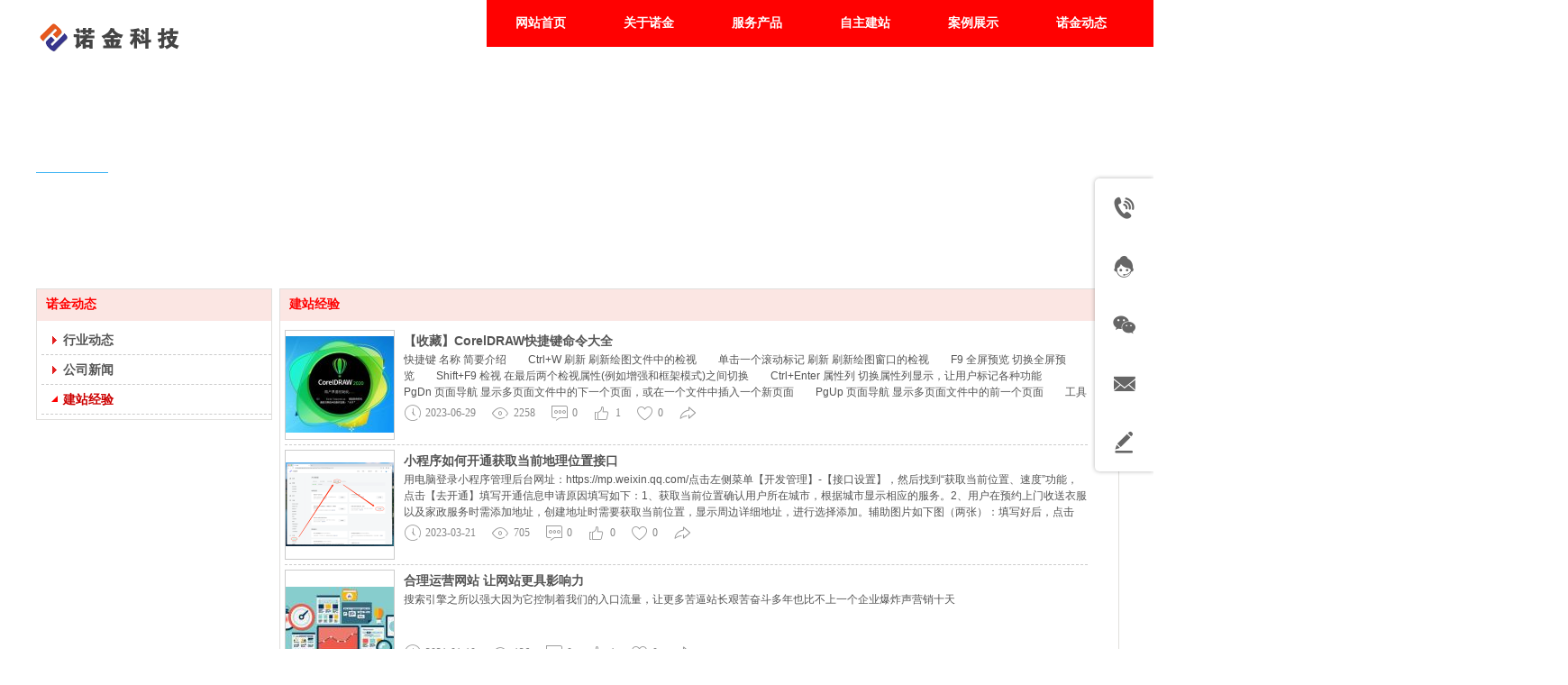

--- FILE ---
content_type: text/html;charset=gbk
request_url: https://www.wwnjkj.com/vip_doc/23464303_4712456_0_1.html
body_size: 18594
content:
<!DOCTYPE html PUBLIC "-//W3C//DTD XHTML 1.0 Transitional//EN" "http://www.w3.org/TR/xhtml1/DTD/xhtml1-transitional.dtd">
<html xmlns="http://www.w3.org/1999/xhtml">
<head>
    <meta http-equiv="x-ua-compatible" content="IE=edge" />
    <meta http-equiv="Content-Type" content="text/html; charset=gbk" />
    <meta name="renderer" content="webkit|ie-comp|ie-stand">
    <meta name="applicable-device" content="pc" />
        <title>建站经验_诺金动态_武威诺金网络科技有限公司</title>
    <meta name="keywords" content="武威诺金网络科技有限公司 ,武威网站建设,武威软件开发,武威小程序开发,武威互联网科技,武威抖音小程序开发,武威短视频营销,武威广告设计,武威APP开发,武威logo设计,建站经验" />
    <meta name="description" content="武威诺金网络科技有限公司提供诺金动态建站经验，及诺金动态相关的建站经验相关信息" />
    <meta name="author" content="武威诺金网络科技有限公司" />

    
            <script>
var CLUEREPORTURL = "https://st.faisys.com/js/openApi/prod/clue-report.min.js?token=8WDVMuTgbYKZt/KUGnsDnn9LrrMzAydEnhsl2Xh9b80M5j2spWS1JSCNsJoqPXE2YO879YQCblIsTEFnIt2Q0g==";
(function() {
  var hm = document.createElement("script");
  hm.src = CLUEREPORTURL;
  var s = document.getElementsByTagName("script")[0]; 
  s.parentNode.insertBefore(hm, s);
})();
 </script> 
                    <link rel="stylesheet" type="text/css" href="https://s.dlssyht.cn/plugins/public/js/msg/codebase/dhtmlxwindows.css">
<link rel="stylesheet" type="text/css" href="https://s.dlssyht.cn/plugins/public/js/msg/codebase/skins/dhtmlxwindows_dhx_skyblue.css">
<link rel="stylesheet" type="text/css" href="https://s.dlssyht.cn/plugins/public/js/msg/codebase/dhtmlxcolorpicker.css" />
    <script type="text/javascript" src="https://s.dlssyht.cn/plugins/public/js/msg/codebase/dhtmlxcommon.js"></script>
    <script type="text/javascript" src="https://s.dlssyht.cn/plugins/public/js/msg/codebase/dhtmlxwindows.js"></script>
    <script type="text/javascript" src="https://s.dlssyht.cn/plugins/public/js/msg/codebase/dhtmlxcontainer.js"></script>
                    <script type="text/javascript" src="https://s.dlssyht.cn/plugins/public/js/cookies.js"></script>
            <script src="https://s.dlssyht.cn/plugins/public/js/jquery-1.7.1.min.js"></script>
            	<link rel="icon" href="https://aimg8.dlssyht.cn/user_icon/202008190449102053462.ico" mce_href="https://aimg8.dlssyht.cn/user_icon/202008190449102053462.ico" type="image/x-icon" />
	<link rel="shortcut icon" href="https://aimg8.dlssyht.cn/user_icon/202008190449102053462.ico" mce_href="https://aimg8.dlssyht.cn/user_icon/202008190449102053462.ico" type="image/x-icon" />

    <script>
var _hmt = _hmt || [];
(function() {
  var hm = document.createElement("script");
  hm.src = "https://hm.baidu.com/hm.js?b82141dbab09cba3ac42d685ebd28f93";
  var s = document.getElementsByTagName("script")[0]; 
  s.parentNode.insertBefore(hm, s);
})();
</script> 
<script type="text/javascript" src="https://s.dlssyht.cn/Language/Zh-cn/Language.js?0115"></script>            
    </head>
<body    data-chid="23464303" data-operate="1" data-bigclassid="11" data-type="11" data-hyid="0" id="webBody"  data-copyid="0" data-copyuserid="2031525">

<div class="wrapper wrapper-1200" id="wrapper">
    
<script type="text/javascript">
    var moduleConfig = {};
</script>
<script type="text/javascript" src="https://s.dlssyht.cn/Language/Zh-cn/Language.js?0115"></script>
<script type="text/javascript">
    var ev123_no_edit = '';
    var websiteUserId = '2053462';
    var user_name = 'nuojinkeji';
    var isTj = '1';
    var websiteUseCopyId = '4596';
    var user_level = 3;
    var agent_id = 1049;
    var channel_type = 11;
    var channel_id = 23464303;
    var userSiteWidth = 1200;
    var is_action = false;
    var isParentWindow = false;
    var rowIds = "54,289,55,524,528,32,33,661,117";
    var MJsData = {};
    var CURRENCY_SIGN = '￥';
    var tncode_div = null;
    var ALIYUN_OSS_DOMAIN = "https://s.dlssyht.cn/";
    var isTjModelSupportSearchBlankPage = "0";

    var GData = {
        SMAlbumIds   : "",
        SMAlbumSysIds: "",
        docSysIds    : "26611960,26060296,19403613",
        tabAlertStrMs: "",
        allChId     : "23464303",
        wapDomain    : 'wap.wwnjkj.com',
        defaultLang    : 'chinese_simplified',
        end          : null,
        BAI_DU_MAP_AK : 'KfNSLxuGpyk9BBYHnSqZsYoKxn7MUGxX',
        customerService: {"show":1,"style":1,"itemList":[{"id":"tel","icon":"evIcon-tel-17","show":1,"title":"电话咨询","subList":[{"id":1,"pic":"","title":"","value":"18209358850"}],"subListId":1},{"id":"online","icon":"evIcon-service-10","show":1,"title":"在线客服","subList":[{"id":1,"pic":"","type":"1","title":"建站咨询","value":"326506577"}],"subListId":1},{"id":"wechat","icon":"evIcon-wechat-7","show":1,"title":"微信咨询","subList":[{"id":1,"pic":"https:\/\/aimg8.dlssyht.cn\/u\/2053462\/other\/9199\/18396925_1726274265.png?t=3920","title":"微信咨询","value":""}],"subListId":1},{"id":"email","icon":"evIcon-email-11","show":1,"title":"邮件咨询","subList":[{"id":1,"pic":"","title":"","value":"326506877@qq.com"}],"subListId":1},{"id":"message","icon":"evIcon-message-10","show":1,"title":"留言反馈","p_href":"","subList":[],"p_target":"1","subListId":0},{"id":"toTop","icon":"evIcon-to-up-1","show":1,"title":"回到顶部","subList":[],"subListId":0}],"positionType":9},
        customerServiceIsNew: 1,
        P_TOKEN_ID: '27'
    };
    var $pTranslateLanguageJson = [{"name":"简体中文","alias":"&#31616;&#20307;&#20013;&#25991;","value":"chinese_simplified"},{"name":"繁体中文","alias":"&#32321;&#20307;&#20013;&#25991;","value":"chinese_traditional"},{"name":"西班牙文","alias":"Espa&#241;a","value":"spanish"},{"name":"阿拉伯文","alias":"&#1593;&#1585;&#1576; .","value":"arabic"},{"name":"英文","alias":"English","value":"english"},{"name":"日文","alias":"&#26085;&#26412;","value":"japanese"},{"name":"法文","alias":"Fran&#231;ais","value":"french"},{"name":"俄文","alias":"&#1056;&#1086;&#1089;&#1089;&#1080;&#1103;","value":"russian"},{"name":"韩文","alias":"&#54620;&#44397;","value":"korean"},{"name":"德文","alias":"Deutschland","value":"deutsch"},{"name":"葡萄牙语","alias":"Portugal","value":"portuguese"},{"name":"波斯语","alias":"&#1662;&#1585;&#1587;&#1740;&#1575;","value":"persian"},{"name":"希腊语","alias":"&#917;&#955;&#955;&#940;&#948;&#945;","value":"greek"},{"name":"土耳其语","alias":"T&#252;rk&#231;e","value":"turkish"},{"name":"泰语","alias":"&#3616;&#3634;&#3625;&#3634;&#3652;&#3607;&#3618;","value":"thai"},{"name":"越南语","alias":"Vi&#7879;t Nam","value":"vietnamese"},{"name":"意大利语","alias":"Italia","value":"italian"},{"name":"马来语","alias":"Malay","value":"malay"},{"name":"荷兰语","alias":"Nederland","value":"dutch"},{"name":"瑞典语","alias":"Sverige","value":"swedish"},{"name":"孟加拉语","alias":"&#2476;&#2494;&#2434;&#2482;&#2494;","value":"bengali"},{"name":"乌尔都语","alias":"&#1575;&#1608;&#1585;&#1583;&#1608;","value":"urdu"},{"name":"斯瓦希里语","alias":"Kiswahili","value":"swahili"},{"name":"匈牙利语","alias":"Magyarorsz&#225;g","value":"hungarian"},{"name":"波兰语","alias":"Polska","value":"polish"},{"name":"罗马尼亚语","alias":"Rom&#226;nia","value":"romanian"},{"name":"挪威语","alias":"Norge","value":"norwegian"},{"name":"丹麦语","alias":"Danmark","value":"danish"},{"name":"芬兰语","alias":"Suomi","value":"finnish"},{"name":"捷克语","alias":"&#268;e&#353;tina","value":"czech"},{"name":"斯洛伐克语","alias":"Slovensko","value":"slovak"},{"name":"克罗地亚语","alias":"Hrvatska","value":"croatian"},{"name":"拉脱维亚语","alias":"Latvija","value":"latvian"},{"name":"爱沙尼亚语","alias":"Eesti","value":"estonian"},{"name":"斯洛文尼亚语","alias":"Slovenija","value":"slovene"},{"name":"立陶宛语","alias":"Lietuva","value":"lithuanian"},{"name":"格鲁吉亚语","alias":"&#4310;&#4317;&#4320;&#4308;&#4310;&#4312;&#4304;world. kgm","value":"georgian"},{"name":"阿尔巴尼亚语","alias":"Shqip&#235;ria","value":"albanian"},{"name":"阿姆哈拉语","alias":"&#4768;&#4638;&#4651;","value":"amharic"},{"name":"阿塞拜疆语","alias":"Azerbaijan","value":"azerbaijani"}];

    if(GData.BAI_DU_MAP_AK){
        sessionStorage.setItem('BAI_DU_MAP_AK', GData.BAI_DU_MAP_AK)
    }
    sessionStorage.setItem('WAP_WEB', 0);

    var is_auto_parts_user = '0';
</script>
                    <link rel="stylesheet" href="https://s.dlssyht.cn/js/ev_popup/skin/skin.min.css?0115" />
<script type="text/javascript" src="https://s.dlssyht.cn/js/ev_popup/ev_popup.min.js?0115"></script>
<script type="text/javascript">
  function createLogin(trespass,userid){
      $.popup({
        type : 5,
        cName : "evPopupOpacity",
        head  : {yes:0},
        shade : {yes : 1, bgColor : '#000', opacity : 0.6, animate : {type : 1 , target : 0.6}, close : false},
        area  : {w:790,h:500},
        con   : {
          src : '/dom/alert_login.php?username=nuojinkeji&trespass='+trespass+'&userid='+userid
        }
      });
  }
</script>
    <script type="text/javascript">
        var websiteHostPreg = /[\w][\w-]*\.(?:com\.cn|net\.cn|org\.cn|tj\.cn|sh\.cn|hn\.cn|com\.au|com\.pg|com\.tw|tw\.cn|com\.sg|com\.mo|co\.uk|co\.nz|co\.ke|fj\.cn|co\.th|co\.cn|jl\.cn|school\.nz|co\.jp|hk\.com|com\.hk|edu\.hk|cn\.com|gd\.cn|hk\.cn|bj\.cn|gx\.cn|bixiaokeji\.cn|com\.my|com|in|im|cm|ca|cn|cx|ch|cl|tw|kr|word|sg|it|itd|co|mo|net|org|gov|auto|poker|blue|green|studio|icu|cc|io|pl|plus|jp|de|biz|info|gold|today|chat|at|company|cool|fund|fans|team|beer|guru|social|run|ae|fit|luxe|video|black|yoga|art|hn|xyz|hk|us|mobi|wang|me|tax|so|top|law|win|vip|ltd|red|ru|nz|love|ac\.cn|gz\.cn|xn--55qw42g|xn--g2xx48c|xn--imr513n|xn--czru2d|xn--otu796d|xn--kput3i|xin|xn--1qqw23a|xn--3ds443g|xn--5tzm5g|city|shop|site|ai|tm|club|fun|online|cyou|space|cloud|world|sale|website|host|show|asia|center|link|gov\.cn|gs\.cn|keyun\.li|name|press|pro|work|tv|fr|kim|group|tech|store|capital|ren|vn|racing|ink|nl|pub|live|my|no|life|zone|one|games|bike|cafe|wiki|design|mba|es|fi|uk|ph|wtf|xn--zfr164b|xn--fiq228c5hs|xn--vhquv|xn--6qq986b3xl|xn--fiqs8s|xn--czr694b|xn--xhq521b|xn--ses554g|xn--hxt814e|xn--55qx5d|xn--io0a7i|xn--rhqv96g|xn--vuq861b|xn--3bst00m)(\/|$)/;
    </script>
    <script type="text/javascript" src="https://s.dlssyht.cn/js/VNew/public.js?0115"></script>
    <script type="text/javascript" src="https://s.dlssyht.cn/plugins/public/js/lightGallery/js/lightgallery-all.min.js?0115"></script>
    <link type="text/css" rel="stylesheet" href="https://s.dlssyht.cn/plugins/public/js/lightGallery/css/lightgallery.min.css?0115" />
    <link type="text/css" rel="stylesheet" href="https://s.dlssyht.cn/plugins/public/js/photoSphereViewer/index.min.css?0115" />

    <link type="text/css" rel="stylesheet" href="https://s.dlssyht.cn/plugins/public/js/imageViewer/viewer.min.css?0115" />
    <script async type="text/javascript" src="https://s.dlssyht.cn/plugins/public/js/imageViewer/viewer.min.js?0115"></script>
        <script type="text/javascript" src="https://s.dlssyht.cn/plugins/public/js/three/index.min.js?0115"></script>

    <script type="text/javascript" src="https://s.dlssyht.cn/plugins/public/js/photoSphereViewer/index.min.js?0115111"></script>
    <script type="text/javascript" src="https://s.dlssyht.cn/js/VNew/tj/jquery.scrollify.min.js?0115"></script>
        <script type="text/javascript" src="https://s.dlssyht.cn/js/VNew/tj/public_fun.js?0115"></script>
<link type="text/css" rel="stylesheet" href="https://s.dlssyht.cn/css/VNew/base.min.css?0115" />
<link type="text/css" rel="stylesheet" href="https://s.dlssyht.cn/css/VNew/animate.min.css?0115" />
<link type="text/css" rel="stylesheet" href="https://s.dlssyht.cn/css/VNew/icon_text/iconfont.min.css?0115" />
<link type="text/css" rel="stylesheet" href="https://s.dlssyht.cn/css/VNew/web_frame.css?0115" />
    <link type="text/css" rel="stylesheet" href="https://s.dlssyht.cn/css/VNew/inner_frame.min.css?0115" />
    <link type="text/css" rel="stylesheet" href="https://s.dlssyht.cn/templates/others24/css/skincolor.css?0115" />
<link type="text/css" rel="stylesheet" href="https://s.dlssyht.cn/templates/others24/css/webskin.css?0115" id="webSkinCss"/>
<link type="text/css" rel="stylesheet" href="https://s.dlssyht.cn/css/VNew/web_style/base_module_style.min.css?0115" />
            <link type="text/css" rel="stylesheet" href="/self_define/TJStyle.php?user_id=2053462&nav_ids=1,23464302,23616778,23616777,23464301,23464303,23464304&all_ch_id=23464303&channel_id=23464303&mids=68,69&token_id=27&random=1768678825" />
        <script type="text/javascript" src="https://s.dlssyht.cn/plugins/public/js/base64.min.js"></script>
    <script type="text/javascript" src="https://s.dlssyht.cn/plugins/public/js/json2.js"></script>
        <script id="languages_jquery_validationEngine_js" type="text/javascript" charset="gb2312" src="https://s.dlssyht.cn/js/posabsolute-jQuery-Validation-Engine-2c29415/js/languages/jquery.validationEngine-zh_CN.js?0115"></script>
    
                        <script id="chplayer_min_js" type="text/javascript" charset="utf-8" src="https://s.dlssyht.cn/plugins/public/js/chplayer/chplayer.js?0115"></script>
    
    
    <div class="customModuleRow headPublicModuleRow customModuleRowAbsolute "  id="row_32"    data-animated="0" >
        
        
        <div class="customModuleRowInner">
            <div class="CModulePA" style="height:0px;">
                    <div  data-fixed="0" data-fixedx="-1"  id="evMo_wMlfI" class="ev-module-edit"     data-big="7" data-small="5" data-threetype="5" style="width:57px; height:25px; left:1257px; top:28px; z-index:3;">
        <div class="ev-module-edit-box"  id="Mo_wMlfI">
            <a href="http://admin.dlszyht.com"  target="_blank" >
                <div  class="ev-base-button ev-base-button-5-5">
                    <b class="btn-text"  >登录</b>
                    <em class="btn-m"></em>
                </div>
            </a>
        </div>
    </div>    <div  data-fixed="0" data-fixedx="-1"  id="evMo_E5XZF" class="ev-module-edit"     data-big="7" data-small="5" data-threetype="2" style="width:57px; height:25px; left:1322px; top:28px; z-index:4;">
        <div class="ev-module-edit-box"  id="Mo_E5XZF">
            <a href="http://lw-star.wwnjkj.com/dom/agentUserRegister/index.php?username=nuojinkj"  target="_blank" >
                <div  class="ev-base-button ev-base-button-5-2">
                    <b class="btn-text"  >注册</b>
                    <em class="btn-m"></em>
                </div>
            </a>
        </div>
    </div>
            </div>
        </div>
    </div>

<link type="text/css" rel="stylesheet" id="sliding_verification_style_css" href="https://s.dlssyht.cn/plugins/public/js/slidingVerification/sliding_verification_style.css?0115" />
<script type="text/javascript" id="sliding_tn_code_js" src="https://s.dlssyht.cn/plugins/public/js/slidingVerification/sliding_tn_code.js?0115"></script>
<script type="text/javascript">
    
        function userUserLoginInfo() {
        return true;
    }
    </script>
<div class="fullSubNavBox" id="fullSubNavBox">
    <div class="customModuleRow customModuleRowFullX customModuleRowNone customModuleRowAbsolute "  id="row_524"    data-animated="4" >
        
        
        <div class="customModuleRowInner">
            <div class="CModulePA" style="height:400px;">
                    <div class="ev-module-edit ev-container ev-box-container"  id="evMo_K3fdld"     data-big="10" data-small="1" data-threetype="1" style="width:249px; height:400px; left:951px; top:0px; z-index:2;">
        <div class="ev-module-edit-box "  id="Mo_K3fdld" >
            <div class="ev-container-wap">
                <div class="ev-container-bg"></div>
                    <div   style="width:166px; height:211px; left:30px; top:86px; z-index:2;" class="customModule "    >
        <div style="width:166px;  height:211px;" class="Mo "  id="Mo_159">
            
                <table class="MoT">
                    <tbody>
                        <tr>
                            <td class="MoTL"></td>
                            <td class="MoTM"></td>
                            <td class="MoTR"></td>
                        </tr>
                    </tbody>
                </table>
            
                <table class="MoHead">
        <tbody>
            <tr>
                <td class="MoHeadL"></td>
                <td valign="top" class="MoHeadM">
                    <table class="MoName">
                        <tbody>
                            <tr>
                                <td valign="top" class="MoNameL"></td>
                                <td valign="top" class="MoNameM">
                                    <strong class="NameTxt">
                                            <a  href="###">
                                                标题
                                            </a>
                                    </strong>
                                </td>
                                <td valign="top" class="MoNameR"></td>
                            </tr>
                        </tbody>
                    </table>
                    <span class="MoMore">
                        <a  href="###">&#26356;&#22810;</a>
                    </span>
                </td>
                <td class="MoHeadR"></td>
            </tr>
        </tbody>
    </table>
                <table class="MoBody">
        <tbody>
            <tr>
                <td class="MoBodyL"></td>
                <td valign="top" class="MoBodyM">
                    <div style="width:166px;  height:211px;" class="MoBodyC">
                        <div id="text_listmodule_68573"     data-move="0" data-axis="0" data-speed="0" data-type="0" class="text-list-module text-list-module-1">
  <ol class="q ">
        <li>
        <div class="inner">
            
            <span class="text-list-a">
              <code></code><a class=""  href="###"   title="智慧酒店客房管家系统">智慧酒店客房管家系统</a>
            </span>
        </div>
    </li>    <li>
        <div class="inner">
            
            <span class="text-list-a">
              <code></code><a class=""  href="###"   title="本地化餐饮外卖系统">本地化餐饮外卖系统</a>
            </span>
        </div>
    </li>    <li>
        <div class="inner">
            
            <span class="text-list-a">
              <code></code><a class=""  href="###"   title="知识付费教育系统">知识付费教育系统</a>
            </span>
        </div>
    </li>    <li>
        <div class="inner">
            
            <span class="text-list-a">
              <code></code><a class=""  href="###"   title="社区分类信息系统">社区分类信息系统</a>
            </span>
        </div>
    </li>    <li>
        <div class="inner">
            
            <span class="text-list-a">
              <code></code><a class=""  href="###"   title="智慧农场/牧场系统">智慧农场/牧场系统</a>
            </span>
        </div>
    </li>
  </ol>
</div>

                    </div>
                </td>
                <td class="MoBodyR"></td>
            </tr>
        </tbody>
    </table>
            
                <table class="MoB">
                    <tbody>
                        <tr>
                            <td class="MoBL"></td>
                            <td class="MoBM"></td>
                            <td class="MoBR"></td>
                        </tr>
                    </tbody>
                </table>
            
        </div>
    </div>    <div  id="evMo_c4e9FC" class="ev-module-edit"     data-big="1" data-small="4" data-threetype="0" style="width:166px; height:28px; left:30px; top:37px; z-index:1;">
        <div class="ev-module-text ev-module-edit-box"  id="Mo_c4e9FC">
           <h4 class="ev-text-title-4"><span style="font-size:18px;color:#FFFFFF;"><strong>行业软件解决方案</strong></span></h4>
        </div>
    </div>    <div  id="evMo_7yCXrF" class="ev-module-edit"     data-big="7" data-small="1" data-threetype="1" style="width:186px; height:35px; left:33px; top:336px; z-index:3;">
        <div class="ev-module-edit-box"  id="Mo_7yCXrF">
            <a href="###" >
                <div  class="ev-base-button ev-base-button-1-1">
                    <b class="btn-text"  >获取更多行业解决方案&gt;</b>
                    <em class="btn-m"></em>
                </div>
            </a>
        </div>
    </div>
            </div>
        </div>
    </div>    <div   style="width:441px; height:128px; left:489px; top:119px; z-index:3;" class="customModule "    >
        <div style="width:441px;  height:128px;" class="Mo "  id="Mo_161">
            
                <table class="MoT">
                    <tbody>
                        <tr>
                            <td class="MoTL"></td>
                            <td class="MoTM"></td>
                            <td class="MoTR"></td>
                        </tr>
                    </tbody>
                </table>
            
                <table class="MoHead">
        <tbody>
            <tr>
                <td class="MoHeadL"></td>
                <td valign="top" class="MoHeadM">
                    <table class="MoName">
                        <tbody>
                            <tr>
                                <td valign="top" class="MoNameL"></td>
                                <td valign="top" class="MoNameM">
                                    <strong class="NameTxt">
                                            <a  href="###">
                                                服务产品
                                            </a>
                                    </strong>
                                </td>
                                <td valign="top" class="MoNameR"></td>
                            </tr>
                        </tbody>
                    </table>
                    <span class="MoMore">
                        <a  href="###">&#26356;&#22810;</a>
                    </span>
                </td>
                <td class="MoHeadR"></td>
            </tr>
        </tbody>
    </table>
                <table class="MoBody">
        <tbody>
            <tr>
                <td class="MoBodyL"></td>
                <td valign="top" class="MoBodyM">
                    <div style="width:431px;  height:118px;" class="MoBodyC">
                            <div class="pic-text-list-module pic-text-list-module-1  "     data-move="0" data-axis="0" data-speed="0" data-type="0" id="prolist_68574" data-interact="a:0,t:0" >
        <ul class="q ">
            <li>
  <div class="inner">
          <a class="pics "   href="/vip_doc/23616837_4524418_0_1.html" >
        <span class="pic "  style="width:50px; height:50px;">
          <table><tr><td>
            <img     alt="网站建设"  src=""     class=" lazy-loading"  data-original-src="https://aimg8.dlssyht.cn/u/2053462/module_pic_con/800_1500/2053462/4326/8650456_1641873900.png?x-oss-process=image/resize,m_lfit,w_50,h_50,limit_0"  />
          </td></tr></table>
          
        </span>
      </a>
    <div class="pic-attr">
      <h3 class="pic-title">
        <a class=""   href="/vip_doc/23616837_4524418_0_1.html" >网站建设</a>
      </h3>
      
      <div class="pic-intro"><p>查看详情&gt;</p></div>
      
    </div>
  </div>
</li><li>
  <div class="inner">
          <a class="pics "   href="/vip_doc/23616837_5229983_0_1.html" >
        <span class="pic "  style="width:50px; height:50px;">
          <table><tr><td>
            <img     alt="小程序开发"  src=""     class=" lazy-loading"  data-original-src="https://aimg8.dlssyht.cn/u/2053462/module_pic_con/800_1500/2053462/4326/8650502_1641874057.png?x-oss-process=image/resize,m_lfit,w_50,h_50,limit_0"  />
          </td></tr></table>
          
        </span>
      </a>
    <div class="pic-attr">
      <h3 class="pic-title">
        <a class=""   href="/vip_doc/23616837_5229983_0_1.html" >小程序开发</a>
      </h3>
      
      <div class="pic-intro"><p>查看详情&gt;</p></div>
      
    </div>
  </div>
</li><li>
  <div class="inner">
          <a class="pics "   href="/vip_doc/23616837_4524419_0_1.html" >
        <span class="pic "  style="width:50px; height:50px;">
          <table><tr><td>
            <img     alt="软件开发"  src=""     class=" lazy-loading"  data-original-src="https://aimg8.dlssyht.cn/u/2053462/module_pic_con/800_1500/2053462/4328/8654011_1641887369.png?x-oss-process=image/resize,m_lfit,w_50,h_50,limit_0"  />
          </td></tr></table>
          
        </span>
      </a>
    <div class="pic-attr">
      <h3 class="pic-title">
        <a class=""   href="/vip_doc/23616837_4524419_0_1.html" >软件开发</a>
      </h3>
      
      <div class="pic-intro"><p>查看详情&gt;</p></div>
      
    </div>
  </div>
</li><li>
  <div class="inner">
          <a class="pics "   href="/vip_doc/23616837_4524422_0_1.html" >
        <span class="pic "  style="width:50px; height:50px;">
          <table><tr><td>
            <img     alt="电子商务"  src=""     class=" lazy-loading"  data-original-src="https://aimg8.dlssyht.cn/u/2053462/module_pic_con/800_1500/2053462/4328/8655968_1641892341.png?x-oss-process=image/resize,m_lfit,w_50,h_50,limit_0"  />
          </td></tr></table>
          
        </span>
      </a>
    <div class="pic-attr">
      <h3 class="pic-title">
        <a class=""   href="/vip_doc/23616837_4524422_0_1.html" >电子商务</a>
      </h3>
      
      <div class="pic-intro"><p>查看详情&gt;</p></div>
      
    </div>
  </div>
</li><li>
  <div class="inner">
          <a class="pics "   href="/vip_doc/23616837_4524423_0_1.html" >
        <span class="pic "  style="width:50px; height:50px;">
          <table><tr><td>
            <img     alt="品牌设计"  src=""     class=" lazy-loading"  data-original-src="https://aimg8.dlssyht.cn/u/2053462/module_pic_con/800_1500/2053462/4329/8656080_1641892613.png?x-oss-process=image/resize,m_lfit,w_50,h_50,limit_0"  />
          </td></tr></table>
          
        </span>
      </a>
    <div class="pic-attr">
      <h3 class="pic-title">
        <a class=""   href="/vip_doc/23616837_4524423_0_1.html" >品牌设计</a>
      </h3>
      
      <div class="pic-intro"><p>查看详情&gt;</p></div>
      
    </div>
  </div>
</li><li>
  <div class="inner">
          <a class="pics "   href="/vip_doc/23616837_4524421_0_1.html" >
        <span class="pic "  style="width:50px; height:50px;">
          <table><tr><td>
            <img     alt="配套服务"  src=""     class=" lazy-loading"  data-original-src="https://aimg8.dlssyht.cn/u/2053462/module_pic_con/800_1500/2053462/4329/8656088_1641892647.png?x-oss-process=image/resize,m_lfit,w_50,h_50,limit_0"  />
          </td></tr></table>
          
        </span>
      </a>
    <div class="pic-attr">
      <h3 class="pic-title">
        <a class=""   href="/vip_doc/23616837_4524421_0_1.html" >配套服务</a>
      </h3>
      
      <div class="pic-intro"><p>查看详情&gt;</p></div>
      
    </div>
  </div>
</li>
        </ul>
    </div>
    
                    </div>
                </td>
                <td class="MoBodyR"></td>
            </tr>
        </tbody>
    </table>
            
                <table class="MoB">
                    <tbody>
                        <tr>
                            <td class="MoBL"></td>
                            <td class="MoBM"></td>
                            <td class="MoBR"></td>
                        </tr>
                    </tbody>
                </table>
            
        </div>
    </div>    <div  id="evMo_g6jrvs" class="ev-module-edit"     data-big="2" data-small="1" data-threetype="0" style="width:470px; height:218px; left:0px; top:103px; z-index:1;">
        <div class="ev-module-edit-box "  id="Mo_g6jrvs">
            <a href="###" >
                <div class="ev-pic ev-pic-1 " >
                    <img     alt="武威诺金科技"  src=""     class="default-img lazy-loading"  data-original-src="https://aimg8.dlssyht.cn/u/2053462/module/simplepicbackground/2053462/4326/8650092_1641872574.jpg?x-oss-process=image/resize,m_fixed,w_470,h_218,limit_0"  />
                    
                </div>
            </a>
        </div>
    </div>    <div  id="evMo_vDYsC" class="ev-module-edit"     data-big="1" data-small="4" data-threetype="0" style="width:178px; height:52px; left:585px; top:269px; z-index:4;">
        <div class="ev-module-text ev-module-edit-box"  id="Mo_vDYsC">
           <h4 style="font-family:微软雅黑;" class="ev-text-title-4"><span style="color:#0192ff;">建站送400企业电话</span></h4>
        </div>
    </div>    <div  id="evMo_EZ8MU" class="ev-module-edit"     data-big="2" data-small="1" data-threetype="0" style="width:26px; height:26px; left:780px; top:269px; z-index:5;">
        <div class="ev-module-edit-box "  id="Mo_EZ8MU">
            <a href="/single_25250256.html"  target="_blank" >
                <div class="ev-pic ev-pic-1 " >
                    <img   src=""     class="default-img lazy-loading"  data-original-src="https://aimg8.dlssyht.cn/u/2053462/module/simplepicbackground/2053462/4348/8694901_1642155418.png?x-oss-process=image/resize,m_fixed,w_26,h_26,limit_0"  />
                    
                </div>
            </a>
        </div>
    </div>
            </div>
        </div>
    </div><div class="customModuleRow customModuleRowFullX customModuleRowNone customModuleRowAbsolute "  id="row_528"    data-animated="2" >
        
        
        <div class="customModuleRowInner">
            <div class="CModulePA" style="height:400px;">
                    <div  id="evMo_SmiIB" class="ev-module-edit"     data-big="2" data-small="1" data-threetype="0" style="width:715px; height:223px; left:0px; top:86px; z-index:1;">
        <div class="ev-module-edit-box "  id="Mo_SmiIB">
            
                <div class="ev-pic ev-pic-1 " >
                    <img     alt="武威诺金科技"  src=""     class="default-img lazy-loading"  data-original-src="https://aimg8.dlssyht.cn/u/2053462/module/simplepicbackground/2053462/4329/8657613_1641904080.jpg?x-oss-process=image/resize,m_fixed,w_715,h_223,limit_0"  />
                    
                </div>
            
        </div>
    </div>    <div  id="evMo_IJgOj" class="ev-module-edit"     data-big="1" data-small="4" data-threetype="0" style="width:301px; height:29px; left:768px; top:86px; z-index:2;">
        <div class="ev-module-text ev-module-edit-box"  id="Mo_IJgOj">
           <h4 style="font-family:微软雅黑;" class="ev-text-title-4">诺金科技旗下自助拖拽建站系统</h4>
        </div>
    </div>    <div  id="evMo_KvkxQ" class="ev-module-edit"     data-big="1" data-small="6" data-threetype="0" style="width:356px; height:40px; left:878px; top:145px; z-index:3;">
        <div class="ev-module-text ev-module-edit-box"  id="Mo_KvkxQ">
           <p style="font-family:微软雅黑;" class="ev-text-article-2">——真正实现会打字就会建站，无需专业编程技术</p>
        </div>
    </div>    <div  id="evMo_8EfJN" class="ev-module-edit"     data-big="2" data-small="1" data-threetype="0" style="width:112px; height:112px; left:832px; top:181px; z-index:4;">
        <div class="ev-module-edit-box "  id="Mo_8EfJN">
            <a href="http://qingning.wwnjkj.com"  target="_blank" >
                <div class="ev-pic ev-pic-1 " >
                    <img     alt="武威诺金科技"  src=""     class="default-img lazy-loading"  data-original-src="https://aimg8.dlssyht.cn/u/2053462/module/simplepicbackground/2053462/4329/8657643_1641904336.png?x-oss-process=image/resize,m_fixed,w_112,h_112,limit_0"  />
                    
                </div>
            </a>
        </div>
    </div>    <div  id="evMo_KdRg3" class="ev-module-edit"     data-big="2" data-small="1" data-threetype="0" style="width:64px; height:66px; left:1036px; top:198px; z-index:5;">
        <div class="ev-module-edit-box "  id="Mo_KdRg3">
            <a href="http://lw-star.wwnjkj.com"  target="_blank" >
                <div class="ev-pic ev-pic-1 " >
                    <img     alt="武威诺金科技"  src=""     class="default-img lazy-loading"  data-original-src="https://aimg8.dlssyht.cn/u/2053462/module/simplepicbackground/2053462/4329/8657654_1641904427.png?x-oss-process=image/resize,m_fixed,w_64,h_66,limit_0"  />
                    
                </div>
            </a>
        </div>
    </div>    <div  id="evMo_y1uUp" class="ev-module-edit"     data-big="1" data-small="6" data-threetype="0" style="width:136px; height:21px; left:827px; top:289px; z-index:6;">
        <div class="ev-module-text ev-module-edit-box"  id="Mo_y1uUp">
           <p style="font-family:微软雅黑;" class="ev-text-article-2"><a href="http://qingning.wwnjkj.com" data-ke-src="http://qingning.wwnjkj.com" target="_blank">青柠自助建站系统</a></p>
        </div>
    </div>    <div  id="evMo_PCBFO" class="ev-module-edit"     data-big="1" data-small="6" data-threetype="0" style="width:136px; height:40px; left:1013px; top:289px; z-index:7;">
        <div class="ev-module-text ev-module-edit-box"  id="Mo_PCBFO">
           <p style="font-family:微软雅黑;" class="ev-text-article-2"><a href="http://lw-star.wwnjkj.com/" data-ke-src="http://lw-star.wwnjkj.com/" target="_blank">乐网自助建站系统</a></p>
        </div>
    </div>
            </div>
        </div>
    </div>
</div>
<div class="headFullXY" id="headFullXY">
    <div style="padding-top:1px; margin-bottom: -1px;"></div>
    <div class="customModuleRow alertPublicModuleRow customModuleRowAbsolute "  id="row_661"    data-animated="0" >
        
        
        <div class="customModuleRowInner">
            <div class="CModulePA" style="height:0px;">
                
            </div>
        </div>
    </div>
    <div class="customModuleRow allSitePublicModuleRow customModuleRowAbsolute "  id="row_117"    data-animated="0" >
        
        
        <div class="customModuleRowInner">
            <div class="CModulePA" style="height:0px;">
                
            </div>
        </div>
    </div>
        <div class="absoluteModuleWrap" id="absolute_module_wrap" data-attr="l:80,h:0,c:0">
        <div class="absoluteModuleInner" id="absolute_module_inner">
            
                                    <div class="absolute-module logo" id="logo"     data-fixed="0" data-fixedx="-1" style="  left:0px;  top:25px;  width:174px;  height:50px;  " >
            <div class="logo-inner">
                                <a  href="/vip_nuojinkeji.html">
    <img src="https://aimg8.dlssyht.cn/u/2053462/ev_user_module_content_tmp/2022_01_15/tmp1642230872_2053462_s.png" title="首页" alt="首页"/>
</a>
            </div>
        </div>
                
        
                        <div class="webNav" id="web_nav"  data-l="p:3,l:500,t:0,w:1200,wt:0"  style="  left: 500px; top: 0px; position:absolute; "  data-fixed="0" data-fixedx="-1"  data-numberflag="1" data-number="7"  data-sublayout="2">
<div class="navInner">
    <div class="nav nav_1000" id="nav" style="width:auto;" >
        <i class="NLeft"></i>
        <i class="NRight"></i>
        <div class="NMainBg"></div>
        <div class="NCenter">
          <dl class="NMain">
                        <dd  class="NItem NFirst"  data-subid="">
                <table class="NItemTable"><tr><td class="NItemL"></td><td class="NItemM">
                <a title="网站首页" href="/" ><span>网站首页</span></a>
                </td><td class="NItemR"></td></tr></table>            </dd>
        	<dd  class="NLine"></dd>
            
                        
                                  <dd class="NItem "  data-subid="">
              
                <table class="NItemTable"><tr>
                    <td class="NItemL"></td>
                    <td class="NItemM"><a href="/bk_23464302.html"  title="关于诺金">
                        <span>关于诺金</span>
                    </a></td>
                    <td class="NItemR"></td>
                </tr></table>
                
            </dd>
            <dd class="NLine"></dd>            
                                  <dd class="NItem "  data-subid="524">
              
                <table class="NItemTable"><tr>
                    <td class="NItemL"></td>
                    <td class="NItemM"><a href="#"  title="服务产品">
                        <span>服务产品</span>
                    </a></td>
                    <td class="NItemR"></td>
                </tr></table>
                
            </dd>
            <dd class="NLine"></dd>            
                                  <dd class="NItem "  data-subid="528">
              
                <table class="NItemTable"><tr>
                    <td class="NItemL"></td>
                    <td class="NItemM"><a href="#"  title="自主建站">
                        <span>自主建站</span>
                    </a></td>
                    <td class="NItemR"></td>
                </tr></table>
                
            </dd>
            <dd class="NLine"></dd>            
                                  <dd class="NItem "  data-subid="">
              
                <table class="NItemTable"><tr>
                    <td class="NItemL"></td>
                    <td class="NItemM"><a href="/vip_doc/23464301_0_0_1.html"  title="案例展示">
                        <span>案例展示</span>
                    </a></td>
                    <td class="NItemR"></td>
                </tr></table>
                
            </dd>
            <dd class="NLine"></dd>            
                                  <dd class="NItem  NItemCur"  data-subid="">
              
                <table class="NItemTable"><tr>
                    <td class="NItemL"></td>
                    <td class="NItemM"><a href="/vip_doc/23464303_0_0_1.html"  title="诺金动态">
                        <span>诺金动态</span>
                    </a></td>
                    <td class="NItemR"></td>
                </tr></table>
                
            </dd>
            <dd class="NLine"></dd>            
                                  <dd class="NItem "  data-subid="">
              
                <table class="NItemTable"><tr>
                    <td class="NItemL"></td>
                    <td class="NItemM"><a href="/bk_23464304.html"  title="联系我们">
                        <span>联系我们</span>
                    </a></td>
                    <td class="NItemR"></td>
                </tr></table>
                
            </dd>
                                    
                    </dl>
      </div>
    </div>
</div>
</div>
                            </div>
</div>
        
    
    <div class="header" id="header"  data-fixed="0" data-fixedx="-1"  >
    <div class="headerInner">
        <div class="headerBg"></div>
        <div class="headerConArea">
            <div class="headerCon" style="height:80px;" ></div>
        </div>
    </div>
    </div>
    

    

        <div class="nav-wrap" id="navWrap">
            </div>
    
    
        </div>

<div class="mainContainer q " id="main_container">


                
    <div class="addContainer q" id="add_container" data-attr="h:0">
        
                

                                                                    <div class="customModuleRow customModuleRowAbsolute customModuleRowFullX"  id="row_289"    data-animated="0" >
        
        
        <div class="customModuleRowInner">
            <div class="CModulePA" style="height:240px;">
                    <div  id="evMo_62Nea" class="ev-module-edit"     data-big="1" data-small="3" data-threetype="0" style="width:150px; height:40px; left:0px; top:60px; z-index:1;">
        <div class="ev-module-text ev-module-edit-box"  id="Mo_62Nea">
           <h3 style="font-family:微软雅黑;" class="ev-text-title-3"><span style="color:#ffffff;">诺金动态</span></h3>
        </div>
    </div>    <div  id="evMo_FPXK0" class="ev-module-edit"     data-big="3" data-small="1" data-threetype="0" style="width:80px; height:13px; left:0px; top:105px; z-index:2;">
        <div class="ev-module-edit-box"  id="Mo_FPXK0">
            
                <hr class="ev-line ev-line-1" />
            
        </div>
    </div>    <div  id="evMo_ysSlh" class="ev-module-edit"     data-big="1" data-small="6" data-threetype="0" style="width:647px; height:24px; left:0px; top:134px; z-index:3;">
        <div class="ev-module-text ev-module-edit-box"  id="Mo_ysSlh">
           <p style="font-family:微软雅黑;" class="ev-text-article-2"><span style="color:#ffffff;">公司事件、行业动态、开发及建站经验分享</span></p>
        </div>
    </div>
            </div>
        </div>
    </div>
                                                                <div class="customModuleRow "  id="row_55"  >
                                                <div class="customModuleRowInner">
                            <div class="CModulePC">
                                                                                                                                <div class="CModulePCLeft PCLeft" data-width="270" style="width:270px;">                                                                                                <div data-width="260"  style="width:260px; "  class="customModule"  >
                                <div data-width="260"
                                                                        style="width:260px; "                                    class="Mo copyMo_2031525_2
                                                                        "
                                    data-classname="copyMo_2031525_2"                                    id="Mo_48"
                                                                    >
                                <table class="MoT"><tbody>
                                    <tr>
                                        <td class="MoTL"></td>
                                        <td class="MoTM"></td>
                                        <td class="MoTR"></td>
                                    </tr>
                                    </tbody></table>
                                <table class="MoHead "><tbody>
                                    <tr>
                                        <td class="MoHeadL"></td>
                                        <td valign="top" class="MoHeadM">
                                            <table class="MoName">
                                                <tbody>
                                                <tr>
                                                    <td valign="top" class="MoNameL"></td>
                                                    <td valign="top" class="MoNameM">
                                                                                                                <strong class="NameTxt"><a >诺金动态</a></strong>
                                                                                                            </td>
                                                    <td valign="top" class="MoNameR"></td>
                                                </tr>
                                                </tbody>
                                            </table>
                                            <span class="MoMore">
                                                                                                                    </span>
                                        </td>
                                        <td class="MoHeadR"></td>
                                    </tr>
                                    </tbody></table>

                                                                <table class="MoBody"><tbody>
                                    <tr>
                                        <td class="MoBodyL"></td>
                                        <td valign="top" class="MoBodyM">
                                            <div data-width="260"  style="width:260px; " class="MoBodyC">
                                                <div class="sidebarLists catalogList">
        <dl class="oneClassList">
           <dt class="oneClassT "   data-clicktype="0" >
    <div class="oneClassTinner">
        <a   href="/vip_doc/23464303_4457021_0_1.html">
            <code class="open"></code>
            <span>
                行业动态
            </span>
        </a>
    </div>
</dt><dt class="oneClassT "   data-clicktype="0" >
    <div class="oneClassTinner">
        <a   href="/vip_doc/23464303_4457022_0_1.html">
            <code class="open"></code>
            <span>
                公司新闻
            </span>
        </a>
    </div>
</dt><dt class="oneClassT  oneClassTopen "   data-clicktype="0" >
    <div class="oneClassTinner">
        <a   href="/vip_doc/23464303_4712456_0_1.html">
            <code class="open"></code>
            <span>
                建站经验
            </span>
        </a>
    </div>
</dt><dd class="oneClassC oneClassCopen"><dl class="twoClassList"></dl></dd>
        </dl>
    </div>
                                                                            </div>
                                </td>
                                <td class="MoBodyR"></td>
                                </tr>
                                </tbody></table>
                                
                                <table class="MoB"><tbody>
                                    <tr>
                                        <td class="MoBL"></td>
                                        <td class="MoBM"></td>
                                        <td class="MoBR"></td>
                                    </tr>
                                    </tbody></table>
                                </div>
                                </div>
                                                                                                                                                                </div>
                                                                                                                                                                <div class="CModulePCLeft PCRight" data-width="940" style="width:940px;">                                                                <div data-width="930"  style="width:930px; "  class="customModule"  >
                                <div data-width="930"
                                                                        style="width:930px; "                                    class="Mo copyMo_2031525_3
                                                                        "
                                    data-classname="copyMo_2031525_3"                                    id="Mo_49"
                                                                    >
                                <table class="MoT"><tbody>
                                    <tr>
                                        <td class="MoTL"></td>
                                        <td class="MoTM"></td>
                                        <td class="MoTR"></td>
                                    </tr>
                                    </tbody></table>
                                <table class="MoHead "><tbody>
                                    <tr>
                                        <td class="MoHeadL"></td>
                                        <td valign="top" class="MoHeadM">
                                            <table class="MoName">
                                                <tbody>
                                                <tr>
                                                    <td valign="top" class="MoNameL"></td>
                                                    <td valign="top" class="MoNameM">
                                                                                                                <strong class="NameTxt"><a >建站经验</a></strong>
                                                                                                            </td>
                                                    <td valign="top" class="MoNameR"></td>
                                                </tr>
                                                </tbody>
                                            </table>
                                            <span class="MoMore">
                                                                                                                    </span>
                                        </td>
                                        <td class="MoHeadR"></td>
                                    </tr>
                                    </tbody></table>

                                                                <table class="MoBody"><tbody>
                                    <tr>
                                        <td class="MoBodyL"></td>
                                        <td valign="top" class="MoBodyM">
                                            <div data-width="891"  style="width:891px; " class="MoBodyC">
                                                <div class="pic-text-list-module s-listpage-pic-text-list-1 ev-sys-doc-module">
        <ul class="q">
            <li>
    <div class="inner">
        <a   class="pics" href="/vip_doc/26611960.html">
            <div class="pic "  style="width:120px; height:120px;" >
                
                <table><tr><td>
                    <img src="https://aimg8.dlssyht.cn/u/2053462/ev_user_doc_content/v1/7300/14598269_1688027531.jpg?x-oss-process=image/resize,m_lfit,w_120,h_120,limit_0" />
                </td></tr></table>
            </div>
        </a>
        <div class="pic-attr">
            <h3 class="pic-title">
                <a   href="/vip_doc/26611960.html">【收藏】CorelDRAW快捷键命令大全</a>
            </h3>
            
            <div class="pic-intro"><p>快捷键 名称 简要介绍　　Ctrl+W 刷新 刷新绘图文件中的检视　　单击一个滚动标记 刷新 刷新绘图窗口的检视　　F9 全屏预览 切换全屏预览　　Shift+F9 检视 在最后两个检视属性(例如增强和框架模式)之间切换　　Ctrl+Enter 属性列 切换属性列显示，让用户标记各种功能　　PgDn 页面导航 显示多页面文件中的下一个页面，或在一个文件中插入一个新页面　　PgUp 页面导航 显示多页面文件中的前一个页面　　工具列快捷键　　快捷键 名称 简要介绍　　空格键 选取 从目前工具和选取工具之间来回切换(文字工具除外)　　Ctrl+空格键 选取 从任何工</p></div>
                <div class="pic-interact MDocSys26611960" data-type="11" data-id="26611960">
        <span class="int-date">
            <i data-type="data" class="date-icon evIcon evIcon-clock-1"></i>
            <b class="number">2023-06-29</b>
        </span>
        <span class="int-read">
            <i data-type="read" class="read-icon evIcon evIcon-browse"></i>
            <b class="number">0</b>
        </span>
        <span class="int-comment">
            <i data-type="comment" class="comment-icon evIcon evIcon-comments"></i>
            <b class="number">0</b>
        </span>
        <span class="int-link" data-id="26611960" data-type="11" data-operate="like">
            <i data-type="like" class="like-icon evIcon evIcon-hand-1 MSysDocButLike26611960" data-click="1" data-default="0" data-action="add" style="display: inline;"></i>
            <i data-type="like" class="liked-icon evIcon evIcon-hand-4 MSysDocButLikeCur26611960" data-click="1" data-default="0" data-action="del" style="display: none;"></i>
            <b class="number">0</b>
        </span>
        <span class="int-collect" data-name="【收藏】CorelDRAW快捷键命令大全" data-type="11" data-chid="23464303" data-id="26611960" data-detail="0">
            <i data-type="collect" class="collect-icon evIcon evIcon-heart-2 MSysDocButCollect26611960" data-click="1" data-default="0" data-action="add" style="display: inline;"></i>
            <i data-type="collect" class="collected-icon evIcon evIcon-heart-9 MSysDocButCollectCur26611960" data-click="1" data-default="0" data-action="del" style="display: none;"></i>
            <b class="number">0</b>
        </span>
        <span class="int-share">
            <i data-type="share" class="share-icon evIcon evIcon-skip"></i>
        </span>
    </div>
            
        </div>
    
    </div>
</li><li>
    <div class="inner">
        <a   class="pics" href="/vip_doc/26060296.html">
            <div class="pic "  style="width:120px; height:120px;" >
                
                <table><tr><td>
                    <img src="https://aimg8.dlssyht.cn/ev_user_doc_content/800_1500/2053462/13031/26060296_4.png?x-oss-process=image/resize,m_lfit,w_120,h_120,limit_0" />
                </td></tr></table>
            </div>
        </a>
        <div class="pic-attr">
            <h3 class="pic-title">
                <a   href="/vip_doc/26060296.html">小程序如何开通获取当前地理位置接口</a>
            </h3>
            
            <div class="pic-intro"><p>用电脑登录小程序管理后台网址：https://mp.weixin.qq.com/点击左侧菜单【开发管理】-【接口设置】，然后找到“获取当前位置、速度”功能，点击【去开通】填写开通信息申请原因填写如下：1、获取当前位置确认用户所在城市，根据城市显示相应的服务。2、用户在预约上门收送衣服以及家政服务时需添加地址，创建地址时需要获取当前位置，显示周边详细地址，进行选择添加。辅助图片如下图（两张）：填写好后，点击【提交申请】提交后，需要等待微信审核，状态为“申请中”若审核未通过，请根据未通过原因修改后重新提交。待审核通过后，即完成</p></div>
                <div class="pic-interact MDocSys26060296" data-type="11" data-id="26060296">
        <span class="int-date">
            <i data-type="data" class="date-icon evIcon evIcon-clock-1"></i>
            <b class="number">2023-03-21</b>
        </span>
        <span class="int-read">
            <i data-type="read" class="read-icon evIcon evIcon-browse"></i>
            <b class="number">0</b>
        </span>
        <span class="int-comment">
            <i data-type="comment" class="comment-icon evIcon evIcon-comments"></i>
            <b class="number">0</b>
        </span>
        <span class="int-link" data-id="26060296" data-type="11" data-operate="like">
            <i data-type="like" class="like-icon evIcon evIcon-hand-1 MSysDocButLike26060296" data-click="1" data-default="0" data-action="add" style="display: inline;"></i>
            <i data-type="like" class="liked-icon evIcon evIcon-hand-4 MSysDocButLikeCur26060296" data-click="1" data-default="0" data-action="del" style="display: none;"></i>
            <b class="number">0</b>
        </span>
        <span class="int-collect" data-name="小程序如何开通获取当前地理位置接口" data-type="11" data-chid="23464303" data-id="26060296" data-detail="0">
            <i data-type="collect" class="collect-icon evIcon evIcon-heart-2 MSysDocButCollect26060296" data-click="1" data-default="0" data-action="add" style="display: inline;"></i>
            <i data-type="collect" class="collected-icon evIcon evIcon-heart-9 MSysDocButCollectCur26060296" data-click="1" data-default="0" data-action="del" style="display: none;"></i>
            <b class="number">0</b>
        </span>
        <span class="int-share">
            <i data-type="share" class="share-icon evIcon evIcon-skip"></i>
        </span>
    </div>
            
        </div>
    
    </div>
</li><li>
    <div class="inner">
        <a   class="pics" href="/vip_doc/19403613.html">
            <div class="pic "  style="width:120px; height:120px;" >
                
                <table><tr><td>
                    <img src="https://aimg8.dlssyht.cn/u/2053462/ev_user_doc_content/800_1500/2053462/1027/5ffa6bf372c9b.jpg?x-oss-process=image/resize,m_lfit,w_120,h_120,limit_0" />
                </td></tr></table>
            </div>
        </a>
        <div class="pic-attr">
            <h3 class="pic-title">
                <a   href="/vip_doc/19403613.html">合理运营网站 让网站更具影响力</a>
            </h3>
            
            <div class="pic-intro"><p>搜索引擎之所以强大因为它控制着我们的入口流量，让更多苦逼站长艰苦奋斗多年也比不上一个企业爆炸声营销十天</p></div>
                <div class="pic-interact MDocSys19403613" data-type="11" data-id="19403613">
        <span class="int-date">
            <i data-type="data" class="date-icon evIcon evIcon-clock-1"></i>
            <b class="number">2021-01-10</b>
        </span>
        <span class="int-read">
            <i data-type="read" class="read-icon evIcon evIcon-browse"></i>
            <b class="number">0</b>
        </span>
        <span class="int-comment">
            <i data-type="comment" class="comment-icon evIcon evIcon-comments"></i>
            <b class="number">0</b>
        </span>
        <span class="int-link" data-id="19403613" data-type="11" data-operate="like">
            <i data-type="like" class="like-icon evIcon evIcon-hand-1 MSysDocButLike19403613" data-click="1" data-default="0" data-action="add" style="display: inline;"></i>
            <i data-type="like" class="liked-icon evIcon evIcon-hand-4 MSysDocButLikeCur19403613" data-click="1" data-default="0" data-action="del" style="display: none;"></i>
            <b class="number">0</b>
        </span>
        <span class="int-collect" data-name="合理运营网站 让网站更具影响力" data-type="11" data-chid="23464303" data-id="19403613" data-detail="0">
            <i data-type="collect" class="collect-icon evIcon evIcon-heart-2 MSysDocButCollect19403613" data-click="1" data-default="0" data-action="add" style="display: inline;"></i>
            <i data-type="collect" class="collected-icon evIcon evIcon-heart-9 MSysDocButCollectCur19403613" data-click="1" data-default="0" data-action="del" style="display: none;"></i>
            <b class="number">0</b>
        </span>
        <span class="int-share">
            <i data-type="share" class="share-icon evIcon evIcon-skip"></i>
        </span>
    </div>
            
        </div>
    
    </div>
</li>
        </ul>
    </div>
    <div class="page"><div class="inner"><span class="disabled page-sum">&#20849;&#26377;1&#39029;</span><span class="disabled page-start">&#39318;&#39029;</span><span class="page-prev">&#19978;&#19968;&#39029;</span><strong class="page-noitem">1</strong><span class="page-next">&#19979;&#19968;&#39029;</span><span class="disabled page-end" >&#23614;&#39029;</span></div></div>
                                                                            </div>
                                </td>
                                <td class="MoBodyR"></td>
                                </tr>
                                </tbody></table>
                                
                                <table class="MoB"><tbody>
                                    <tr>
                                        <td class="MoBL"></td>
                                        <td class="MoBM"></td>
                                        <td class="MoBR"></td>
                                    </tr>
                                    </tbody></table>
                                </div>
                                </div>
                                                                                                                                                                </div>
                                                                                                                            </div>
                        </div>
                    </div>
                            
                    
    </div>
</div>

    
<div class="customModuleRow footPublicModuleRow customModuleRowAbsolute "  id="row_33"    data-animated="0" >
        
        
        <div class="customModuleRowInner">
            <div class="CModulePA" style="height:449px;">
                    <div   style="width:118px; height:194px; left:601px; top:141px; z-index:1;" class="customModule "    >
        <div style="width:118px;  height:194px;" class="Mo copyMo_2031525_1" data-classname="copyMo_2031525_1" id="Mo_26">
            
                <table class="MoT">
                    <tbody>
                        <tr>
                            <td class="MoTL"></td>
                            <td class="MoTM"></td>
                            <td class="MoTR"></td>
                        </tr>
                    </tbody>
                </table>
            
                <table class="MoHead">
        <tbody>
            <tr>
                <td class="MoHeadL"></td>
                <td valign="top" class="MoHeadM">
                    <table class="MoName">
                        <tbody>
                            <tr>
                                <td valign="top" class="MoNameL"></td>
                                <td valign="top" class="MoNameM">
                                    <strong class="NameTxt">
                                            <a  href="###">
                                                标题
                                            </a>
                                    </strong>
                                </td>
                                <td valign="top" class="MoNameR"></td>
                            </tr>
                        </tbody>
                    </table>
                    <span class="MoMore">
                        <a  href="###">&#26356;&#22810;</a>
                    </span>
                </td>
                <td class="MoHeadR"></td>
            </tr>
        </tbody>
    </table>
                <table class="MoBody">
        <tbody>
            <tr>
                <td class="MoBodyL"></td>
                <td valign="top" class="MoBodyM">
                    <div style="width:118px;  height:194px;" class="MoBodyC">
                        <div id="text_listmodule_24085"     data-move="0" data-axis="0" data-speed="0" data-type="0" class="text-list-module text-list-module-1">
  <ol class="q ">
        <li>
        <div class="inner">
            
            <span class="text-list-a">
              <code></code><a class=""  href="/vip_doc/23616837_4524418_0_1.html"   title="网站建设">网站建设</a>
            </span>
        </div>
    </li>    <li>
        <div class="inner">
            
            <span class="text-list-a">
              <code></code><a class=""  href="/vip_doc/23616837_4524419_0_1.html"   title="软件开发">软件开发</a>
            </span>
        </div>
    </li>    <li>
        <div class="inner">
            
            <span class="text-list-a">
              <code></code><a class=""  href="/vip_doc/23616837_4524422_0_1.html"   title="电子商务">电子商务</a>
            </span>
        </div>
    </li>    <li>
        <div class="inner">
            
            <span class="text-list-a">
              <code></code><a class=""  href="/vip_doc/23616837_4524423_0_1.html"   title="品牌设计">品牌设计</a>
            </span>
        </div>
    </li>    <li>
        <div class="inner">
            
            <span class="text-list-a">
              <code></code><a class=""  href="/single_25250256.html"   title="400电话">400电话</a>
            </span>
        </div>
    </li>
  </ol>
</div>

                    </div>
                </td>
                <td class="MoBodyR"></td>
            </tr>
        </tbody>
    </table>
            
                <table class="MoB">
                    <tbody>
                        <tr>
                            <td class="MoBL"></td>
                            <td class="MoBM"></td>
                            <td class="MoBR"></td>
                        </tr>
                    </tbody>
                </table>
            
        </div>
    </div>    <div   style="width:97px; height:149px; left:776px; top:141px; z-index:3;" class="customModule "    >
        <div style="width:97px;  height:149px;" class="Mo copyMo_2031525_1" data-classname="copyMo_2031525_1" id="Mo_25">
            
                <table class="MoT">
                    <tbody>
                        <tr>
                            <td class="MoTL"></td>
                            <td class="MoTM"></td>
                            <td class="MoTR"></td>
                        </tr>
                    </tbody>
                </table>
            
                <table class="MoHead">
        <tbody>
            <tr>
                <td class="MoHeadL"></td>
                <td valign="top" class="MoHeadM">
                    <table class="MoName">
                        <tbody>
                            <tr>
                                <td valign="top" class="MoNameL"></td>
                                <td valign="top" class="MoNameM">
                                    <strong class="NameTxt">
                                            <a  href="###">
                                                标题
                                            </a>
                                    </strong>
                                </td>
                                <td valign="top" class="MoNameR"></td>
                            </tr>
                        </tbody>
                    </table>
                    <span class="MoMore">
                        <a  href="###">&#26356;&#22810;</a>
                    </span>
                </td>
                <td class="MoHeadR"></td>
            </tr>
        </tbody>
    </table>
                <table class="MoBody">
        <tbody>
            <tr>
                <td class="MoBodyL"></td>
                <td valign="top" class="MoBodyM">
                    <div style="width:97px;  height:149px;" class="MoBodyC">
                        <div id="text_listmodule_24084"     data-move="0" data-axis="0" data-speed="0" data-type="0" class="text-list-module text-list-module-1">
  <ol class="q ">
        <li>
        <div class="inner">
            
            <span class="text-list-a">
              <code></code><a class=""  href="/vip_doc/23464303_4457022_0_1.html"   title="公司新闻">公司新闻</a>
            </span>
        </div>
    </li>    <li>
        <div class="inner">
            
            <span class="text-list-a">
              <code></code><a class=""  href="/vip_doc/23464303_4457021_0_1.html"   title="行业动态">行业动态</a>
            </span>
        </div>
    </li>    <li>
        <div class="inner">
            
            <span class="text-list-a">
              <code></code><a class=""  href="/vip_doc/23464303_4712456_0_1.html"   title="建站经验">建站经验</a>
            </span>
        </div>
    </li>
  </ol>
</div>

                    </div>
                </td>
                <td class="MoBodyR"></td>
            </tr>
        </tbody>
    </table>
            
                <table class="MoB">
                    <tbody>
                        <tr>
                            <td class="MoBL"></td>
                            <td class="MoBM"></td>
                            <td class="MoBR"></td>
                        </tr>
                    </tbody>
                </table>
            
        </div>
    </div>    <div   style="width:117px; height:187px; left:940px; top:141px; z-index:4;" class="customModule "    >
        <div style="width:117px;  height:187px;" class="Mo copyMo_2031525_1" data-classname="copyMo_2031525_1" id="Mo_24">
            
                <table class="MoT">
                    <tbody>
                        <tr>
                            <td class="MoTL"></td>
                            <td class="MoTM"></td>
                            <td class="MoTR"></td>
                        </tr>
                    </tbody>
                </table>
            
                <table class="MoHead">
        <tbody>
            <tr>
                <td class="MoHeadL"></td>
                <td valign="top" class="MoHeadM">
                    <table class="MoName">
                        <tbody>
                            <tr>
                                <td valign="top" class="MoNameL"></td>
                                <td valign="top" class="MoNameM">
                                    <strong class="NameTxt">
                                            <a  href="###">
                                                案例
                                            </a>
                                    </strong>
                                </td>
                                <td valign="top" class="MoNameR"></td>
                            </tr>
                        </tbody>
                    </table>
                    <span class="MoMore">
                        <a  href="###">&#26356;&#22810;</a>
                    </span>
                </td>
                <td class="MoHeadR"></td>
            </tr>
        </tbody>
    </table>
                <table class="MoBody">
        <tbody>
            <tr>
                <td class="MoBodyL"></td>
                <td valign="top" class="MoBodyM">
                    <div style="width:117px;  height:187px;" class="MoBodyC">
                        <div id="text_listmodule_24083"     data-move="0" data-axis="0" data-speed="0" data-type="0" class="text-list-module text-list-module-1">
  <ol class="q ">
        <li>
        <div class="inner">
            
            <span class="text-list-a">
              <code></code><a class=""  target="_blank"  href="http://www.wwnjkj.com"   title="诺金科技">诺金科技</a>
            </span>
        </div>
    </li>    <li>
        <div class="inner">
            
            <span class="text-list-a">
              <code></code><a class=""  target="_blank"  href="http://www.wwgysw.com/"   title="高原生物">高原生物</a>
            </span>
        </div>
    </li>    <li>
        <div class="inner">
            
            <span class="text-list-a">
              <code></code><a class=""  target="_blank"  href="http://www.dayooo.cn"   title="达云环保">达云环保</a>
            </span>
        </div>
    </li>    <li>
        <div class="inner">
            
            <span class="text-list-a">
              <code></code><a class=""  target="_blank"  href="http://www.zhuranzhe.com"   title="助燃者">助燃者</a>
            </span>
        </div>
    </li>
  </ol>
</div>

                    </div>
                </td>
                <td class="MoBodyR"></td>
            </tr>
        </tbody>
    </table>
            
                <table class="MoB">
                    <tbody>
                        <tr>
                            <td class="MoBL"></td>
                            <td class="MoBM"></td>
                            <td class="MoBR"></td>
                        </tr>
                    </tbody>
                </table>
            
        </div>
    </div>    <div   style="width:92px; height:149px; left:1102px; top:141px; z-index:8;" class="customModule "    >
        <div style="width:92px;  height:149px;" class="Mo copyMo_2031525_1" data-classname="copyMo_2031525_1" id="Mo_23">
            
                <table class="MoT">
                    <tbody>
                        <tr>
                            <td class="MoTL"></td>
                            <td class="MoTM"></td>
                            <td class="MoTR"></td>
                        </tr>
                    </tbody>
                </table>
            
                <table class="MoHead">
        <tbody>
            <tr>
                <td class="MoHeadL"></td>
                <td valign="top" class="MoHeadM">
                    <table class="MoName">
                        <tbody>
                            <tr>
                                <td valign="top" class="MoNameL"></td>
                                <td valign="top" class="MoNameM">
                                    <strong class="NameTxt">
                                            <a  href="###">
                                                标题
                                            </a>
                                    </strong>
                                </td>
                                <td valign="top" class="MoNameR"></td>
                            </tr>
                        </tbody>
                    </table>
                    <span class="MoMore">
                        <a  href="###">&#26356;&#22810;</a>
                    </span>
                </td>
                <td class="MoHeadR"></td>
            </tr>
        </tbody>
    </table>
                <table class="MoBody">
        <tbody>
            <tr>
                <td class="MoBodyL"></td>
                <td valign="top" class="MoBodyM">
                    <div style="width:92px;  height:149px;" class="MoBodyC">
                        <div id="text_listmodule_24082"     data-move="0" data-axis="0" data-speed="0" data-type="0" class="text-list-module text-list-module-1">
  <ol class="q ">
        <li>
        <div class="inner">
            
            <span class="text-list-a">
              <code></code><a class=""  href="http://www.wwnjkj.com/bk_23464302.html"   title="公司简介">公司简介</a>
            </span>
        </div>
    </li>    <li>
        <div class="inner">
            
            <span class="text-list-a">
              <code></code><a class=""  href="http://www.wwnjkj.com/bk_23464302.html"   title="发展历程">发展历程</a>
            </span>
        </div>
    </li>    <li>
        <div class="inner">
            
            <span class="text-list-a">
              <code></code><a class=""  href="###"   title="社会荣誉">社会荣誉</a>
            </span>
        </div>
    </li>    <li>
        <div class="inner">
            
            <span class="text-list-a">
              <code></code><a class=""  href="http://www.wwnjkj.com/bk_23464304.html"   title="联系我们">联系我们</a>
            </span>
        </div>
    </li>
  </ol>
</div>

                    </div>
                </td>
                <td class="MoBodyR"></td>
            </tr>
        </tbody>
    </table>
            
                <table class="MoB">
                    <tbody>
                        <tr>
                            <td class="MoBL"></td>
                            <td class="MoBM"></td>
                            <td class="MoBR"></td>
                        </tr>
                    </tbody>
                </table>
            
        </div>
    </div>    <div  id="evMo_ncNjUQ" class="ev-module-edit"     data-big="1" data-small="3" data-threetype="0" style="width:86px; height:26px; left:601px; top:86px; z-index:2;">
        <div class="ev-module-text ev-module-edit-box"  id="Mo_ncNjUQ">
           <h3 class="ev-text-title-3"><span style="font-size:18px;color:#6F7486;"><span style="color:#ffffff;">业务</span><span style="color:#ffffff;">范围</span></span></h3>
        </div>
    </div>    <div  id="evMo_NBsaGV" class="ev-module-edit"     data-big="1" data-small="3" data-threetype="0" style="width:86px; height:26px; left:776px; top:86px; z-index:5;">
        <div class="ev-module-text ev-module-edit-box"  id="Mo_NBsaGV">
           <h3 class="ev-text-title-3"><span style="color: rgb(255, 255, 255);"><span style="font-size: 18px; color: rgb(255, 255, 255);">新闻动态</span></span></h3>
        </div>
    </div>    <div  id="evMo_ztY3E" class="ev-module-edit"     data-big="1" data-small="3" data-threetype="0" style="width:86px; height:26px; left:940px; top:86px; z-index:6;">
        <div class="ev-module-text ev-module-edit-box"  id="Mo_ztY3E">
           <h3 class="ev-text-title-3"><span style="font-size:18px;color:#FFFFFF;">案例展示</span></h3>
        </div>
    </div>    <div  id="evMo_GVmVB4" class="ev-module-edit"     data-big="1" data-small="3" data-threetype="0" style="width:86px; height:26px; left:1102px; top:86px; z-index:7;">
        <div class="ev-module-text ev-module-edit-box"  id="Mo_GVmVB4">
           <h3 class="ev-text-title-3"><span style="font-size: 18px; color: rgb(255, 255, 255);">关于我们</span></h3>
        </div>
    </div>    <div  id="evMo_BnGGWZ" class="ev-module-edit"     data-big="3" data-small="1" data-threetype="0" style="width:1200px; height:10px; left:0px; top:335px; z-index:9;">
        <div class="ev-module-edit-box"  id="Mo_BnGGWZ">
            <a href="###" >
                <hr class="ev-line ev-line-1" />
            </a>
        </div>
    </div>    <div  id="evMo_c0CvUz" class="ev-module-edit"     data-big="1" data-small="8" data-threetype="0" style="width:1154px; height:42px; left:46px; top:359px; z-index:10;">
        <div class="ev-module-text ev-module-edit-box"  id="Mo_c0CvUz">
           <p class="ev-text-article-4"><span style="font-size:14px;color:#FFFFFF;line-height:1.5;">Copyright @</span><span style="font-size:14px;color:#FFFFFF;line-height:1.5;"> 2014 - 2025.&nbsp;<a href="/vip_nuojinkeji.html" data-ke-src="/vip_nuojinkeji.html" target="_blank"> </a><a href="http://www.wwnjkj.com" data-ke-src="http://www.wwnjkj.com" target="_blank"><span style="color:#f3f3f3;">武威诺金网络科技有限公司</span></a><span style="color:#F3F3F3;">&nbsp; 版权所有&nbsp; &nbsp;&nbsp;地址：武威工业园区统办楼广场2号电商基地5楼</span></span></p><p class="ev-text-article-4"><span style="font-size:14px;color:#FFFFFF;"><span style="line-height:1.5;">网站ICP备案号：</span><a href="http://beian.miit.gov.cn/" data-ke-src="http://beian.miit.gov.cn/" target="_blank"><span style="color:#F3F3F3;line-height:1.5;">陇ICP备2020003546号-1</span></a><span style="color:#F3F3F3;line-height:1.5;">&nbsp; &nbsp;</span><span style="line-height:1.5;">&nbsp; &nbsp; &nbsp; &nbsp; &nbsp; </span><a href="http://www.beian.gov.cn/portal/registerSystemInfo?recordcode=62060202000280" data-ke-src="http://www.beian.gov.cn/portal/registerSystemInfo?recordcode=62060202000280" target="_blank"><span style="color:#F3F3F3;line-height:1.5;">甘公网安备 62060202000280号</span></a><span style="line-height:1.5;">&nbsp; &nbsp; &nbsp; &nbsp; &nbsp; &nbsp; &nbsp; &nbsp;<a href="https://zzlz.gsxt.gov.cn/businessCheck/verifKey.do?showType=p&amp;serial=91620602095961153J-SAIC_SHOW_10000091620602095961153J1600831536153&amp;signData=MEQCIKDxkx2CWcX2+3kWQPG5QJhivAGCyYtk4VApU2yvKjp/AiCgRfARfDNhv/hahTFCLy/VHWrNzaAJAqn3+eIFEQPDdA==" data-ke-src="https://zzlz.gsxt.gov.cn/businessCheck/verifKey.do?showType=p&amp;amp;serial=91620602095961153J-SAIC_SHOW_10000091620602095961153J1600831536153&amp;amp;signData=MEQCIKDxkx2CWcX2+3kWQPG5QJhivAGCyYtk4VApU2yvKjp/AiCgRfARfDNhv/hahTFCLy/VHWrNzaAJAqn3+eIFEQPDdA==" target="_blank"><span style="color:#f3f3f3;">企业亮照</span></a></span></span></p>
        </div>
    </div>    <div  id="evMo_ZxXbA" class="ev-module-edit"     data-big="1" data-small="8" data-threetype="0" style="width:239px; height:66px; left:46px; top:229px; z-index:11;">
        <div class="ev-module-text ev-module-edit-box"  id="Mo_ZxXbA">
           <p class="ev-text-article-4"><span style="font-size:16px;color:#FFFFFF;line-height:2;">0935-5817808</span></p><p class="ev-text-article-4"><span style="font-size:16px;color:#FFFFFF;line-height:2;">18209358850 （微信同号）</span></p>
        </div>
    </div>    <div  id="evMo_Ll1UB" class="ev-module-edit"     data-big="6" data-small="1" data-threetype="0" style="width:66px; height:47px; left:30px; top:159px; z-index:12;">
        <div class="ev-module-edit-box"  id="Mo_Ll1UB">
           
               <div class="ev-icon-text"><i class="evIcon evIcon-service-1" style="font-size: 42px;"><i></i></i></div>
            
        </div>
    </div>    <div  id="evMo_aXiMg" class="ev-module-edit"     data-big="1" data-small="8" data-threetype="0" style="width:91px; height:28px; left:90px; top:174px; z-index:13;">
        <div class="ev-module-text ev-module-edit-box"  id="Mo_aXiMg">
           <p class="ev-text-article-4"><span style="font-size: 16px; color: rgb(255, 255, 255);"><span style="font-size: 16px; color: rgb(255, 255, 255);">服务热线</span></span></p>
        </div>
    </div>    <div  id="evMo_llZc4" class="ev-module-edit"     data-big="2" data-small="1" data-threetype="0" style="width:20px; height:20px; left:334px; top:381px; z-index:14;">
        <div class="ev-module-edit-box "  id="Mo_llZc4">
            
                <div class="ev-pic ev-pic-1 " >
                    <img     alt="武威诺金公安联网备案"  src=""     class="default-img lazy-loading"  data-original-src="https://aimg8.dlssyht.cn/u/2053462/module/simplepicbackground/2053462/1298/2595468_1600830579.png?x-oss-process=image/resize,m_fixed,w_20,h_20,limit_0"  />
                    
                </div>
            
        </div>
    </div>    <div  id="evMo_Tt1wv" class="ev-module-edit"     data-big="2" data-small="1" data-threetype="0" style="width:20px; height:20px; left:587px; top:381px; z-index:15;">
        <div class="ev-module-edit-box "  id="Mo_Tt1wv">
            
                <div class="ev-pic ev-pic-1 " >
                    <img     alt="武威诺金科技企业亮照"  src=""     class="default-img lazy-loading"  data-original-src="https://aimg8.dlssyht.cn/u/2053462/module/simplepicbackground/2053462/1299/2596133_1600831827.png?x-oss-process=image/resize,m_fixed,w_20,h_20,limit_0"  />
                    
                </div>
            
        </div>
    </div><div class="ev-module-edit" id="evMo_MkiCh"     data-big="13" data-small="9" data-threetype="0"  style="width:300px; height:50px; left:40px; top:74px; z-index:16;">
    <div class="ev-module-edit-box" id="Mo_MkiCh">
        <div class="ev-interact-module row-sort" data-fontsize="40" data-dir="1">
            <ul class="share-list share-list-9 q" data-click="0" data-url="" data-title="标题" data-summary="简介" data-pic="">
                <li class="weibo-li">
                    <span class="span-item">
                        <em class="evIcon evIcon-weibo-1" data-type="weibo" style="font-size: 40px;" ></em>
                        <b class="icon-name">微博</b>
                    </span>
                </li>
                <li class="wechat-li">
                    <span class="span-item">
                        <em class="evIcon evIcon-wechat-5" data-type="wechat" style="font-size: 40px;" ></em>
                        <b class="icon-name">微信</b>
                    </span>
                </li>
                <li class="qq-li">
                    <span class="span-item">
                        <em class="evIcon evIcon-qq-10" data-type="qq" style="font-size: 40px;" ></em>
                        <b class="icon-name">QQ好友</b>
                    </span>
                </li>
                <li class="qzone-li">
                    <span class="span-item">
                        <em class="evIcon evIcon-qzone-3" data-type="qzone" style="font-size: 40px;" ></em>
                        <b class="icon-name">QQ空间</b>
                    </span>
                </li>
                <li class="baidu-li">
                    <span class="span-item">
                        <em class="evIcon evIcon-baidu-4" data-type="baidu" style="font-size: 40px;" ></em>
                        <b class="icon-name">百度</b>
                    </span>
                </li>
            </ul>
        </div>
    </div>
</div>    <div  id="evMo_mIu9F" class="ev-module-edit"     data-big="1" data-small="8" data-threetype="0" style="width:742px; height:28px; left:46px; top:405px; z-index:17;">
        <div class="ev-module-text ev-module-edit-box"  id="Mo_mIu9F">
           <p class="ev-text-article-4"><span style="font-size:14px;color:#FFFFFF;"><span style="font-size:14px;color:#FFFFFF;">友情链接：<span style="color:#ffffff;"><a href="http://qingning.wwnjkj.com" data-ke-src="http://qingning.wwnjkj.com" target="_blank"><span style="color:#ffffff;">武威网站建设</span></a>&nbsp; <a href="http://lw-star.wwnjkj.com" data-ke-src="http://lw-star.wwnjkj.com" target="_blank"><span style="color:#ffffff;">武威小程序开发</span></a>&nbsp; &nbsp;<a href="http://xyysm.wwnjkj.com" data-ke-src="http://xyysm.wwnjkj.com" target="_blank"><span style="color:#ffffff;">武威塑料制品</span></a>&nbsp; &nbsp;</span></span></span></p>
        </div>
    </div>    <div  id="evMo_4zgcf" class="ev-module-edit"     data-big="7" data-small="3" data-threetype="1" style="width:91px; height:30px; left:44px; top:305px; z-index:18;">
        <div class="ev-module-edit-box"  id="Mo_4zgcf">
            <a href="http://wpa.qq.com/msgrd?v=3&uin=326506877&site=qq&menu=yes"  target="_blank" >
                <div  class="ev-base-button ev-base-button-3-1">
                    <b class="btn-text"  >在线咨询</b>
                    <em class="btn-m"></em>
                </div>
            </a>
        </div>
    </div>    <div  id="evMo_xWOUl" class="ev-module-edit"     data-big="7" data-small="3" data-threetype="1" style="width:91px; height:30px; left:149px; top:305px; z-index:19;">
        <div class="ev-module-edit-box"  id="Mo_xWOUl">
            <a href="showWXCode_https://aimg8.dlssyht.cn/u/2053462/ev_user_module_content_tmp/2022_01_15/tmp1642232917_2053462_s.jpg"  target="_blank" >
                <div  class="ev-base-button ev-base-button-3-1">
                    <b class="btn-text"  >技术支持</b>
                    <em class="btn-m"></em>
                </div>
            </a>
        </div>
    </div>    <div  id="evMo_asGX5" class="ev-module-edit"     data-big="2" data-small="1" data-threetype="0" style="width:85px; height:85px; left:1093px; top:352px; z-index:20;">
        <div class="ev-module-edit-box "  id="Mo_asGX5">
            
                <div class="ev-pic ev-pic-1 " >
                    <img     alt="诺金科技官方小程序"  src=""     class="default-img lazy-loading"  data-original-src="https://aimg8.dlssyht.cn/u/2053462/module/simplepicbackground/2053462/6378/12754435_1673508443.jpg?x-oss-process=image/resize,m_fixed,w_85,h_85,limit_0"  />
                    
                </div>
            
        </div>
    </div>
            </div>
        </div>
    </div>

                            <center id="c2"></center>
    
    <script type="text/javascript">
    $("body").attr('id','webBody');
    wsf.fullRow.countMoPosition();
</script>

            


            <div style="width:100%;line-height:30px;text-align:center;color:#747474;" class="ev_zhichi">
                                                                </div>
    

    
    
<script type="text/javascript">
    window.onscroll=function(){
        var winTop_1=document.documentElement.scrollTop;
        var winTop_2=document.body.scrollTop;
        var winTop;
        (winTop_1>winTop_2)?winTop=winTop_1:winTop=winTop_2;
        if(winTop>0){
            $("#backTop").css({'display':'block'});
        }
        if(winTop == 0){
            $("#backTop").css({'display':'none'});
        }
    }
</script>


<script type="text/javascript">
    var ev_log_userid = '2053462';
    var is_edit='1';
    var channel_id='23464303';
    var hide_qu_ids=[];
    var hide_qu_ids_seted=[];
    var hide_big_qu_ids=[];
    var is_move=0;
</script>
<script src="https://s.dlssyht.cn/plugins/public/js/md5.js"></script>
<script src="https://s.dlssyht.cn/js/site_stats.js?0115" id="SiteStats" data-val="0"></script>


        
	                                                        <script type="text/javascript" src="https://s.dlssyht.cn/js/VNew/pc/self_edit_public.js?0115"></script>
                                <script type="text/javascript" src="https://s.dlssyht.cn/include/self_edit_set.js?0115"></script>
                                    	                <script language="javascript">

	$(function() {
				$("a[href$='#_blank']").attr('target','_blank');
				//$("a[href^='http://']").attr('target','_blank');
		$("a[href$='#_blank']").each(function(){
			var tmp_url=$(this).attr('href').slice(0,-7);
			$(this).attr('href',tmp_url);
		});
		$(".Container_edit").attr('target','_top');

		$(".editor_content_air").find('img').each(function(){
			var that = $(this),
					thatp = that.parents(".editor_content_air").parent();
			if(that.width() > thatp.width()){
				that.wrap('<div style="width:100%; overflow-y:auto;"></div>');
			}
		});

	});
</script>


  <script>
      (function(){
          var bp = document.createElement('script');
          var curProtocol = window.location.protocol.split(':')[0];
          if (curProtocol === 'https') {
              bp.src = 'https://zz.bdstatic.com/linksubmit/push.js';
          }
          else {
              bp.src = 'http://push.zhanzhang.baidu.com/push.js';
          }
          var s = document.getElementsByTagName("script")[0];
          s.parentNode.insertBefore(bp, s);
      })();
  </script>


    
    
    <script type="text/javascript">
        $(function() {
            $("body").on("click", ".fieldTypeUploadFile", function() {
                var id = $(this).data("id");
                if (!id) {
                    return false;
                }

                $.popup({
                            type: 5,
                            head: {"text": $(this).data("name")},
                            area: {w: 600, h: 400},
                            con : {
                                src: "/dom/FormFile.php?username=nuojinkeji&field_id="+ id
                            }
                        });
            });
        });

        function updateFormFieldUploadfile(fieldId, filePath) {
            jQuery("#field_"+ fieldId).validationEngine('hide')
            $("#field_"+ fieldId).css("background-image", "none");
            $("#field_"+ fieldId).val(filePath);
        }
    </script>

            <script src="https://s.dlssyht.cn/include/alert_box.js?0115"></script>
        <script type="text/javascript">
            function ini_set_mode(){
                dhxWins = new dhtmlXWindows();
                dhxWins.enableAutoViewport(true);
                dhxWins.setImagePath("./msg/codebase/imgs/");
            }
            setTimeout('ini_set_mode()',500);
        </script>
    
    
    <img id="pcCountImg" alt="seo" style="width: 0;height: 0; position: absolute;left:-1000px;top: -1000px">
    <img id="countTimeImg" alt="seo" style="width: 0;height: 0; position: absolute;left:-1000px;top: -1000px">
    <script type="text/javascript">
        $(function(){
            $('#pcCountImg').attr('src',"/images/stat.png?username=nuojinkeji&client=pc&url="+encodeURI(window.location.href)+"&t=1768678825&new=1&userid=2053462&uv_id=ba36b12b1e40f175d431a874ede8b7a3&session_id=k4l1kt7jhia6o371ie9tqq6c5q&search_engine_referer=&title="+encodeURI($("title").text()));
            // 访问时长统计1
            setInterval(function(){
                $('#countTimeImg').attr('src', "/images/count_time.png?t="+Math.random()+"&new=1");
            },60000);
        });
    </script>



</div>




<script type="text/javascript">
    $(function(){
        if($('#select2').length){
            var mobile_class = $('#mobile').attr('class');
            $('#select2').change(function(){
                var val =$(this).val();
                if(val != '+86'){
                    $('#mobile').attr('class','text-input validate[required]');
                }else{
                    $('#mobile').attr('class',mobile_class);
                }
            })
        }
        var vs = $(".video-js").attr("style");
        setTimeout(function(){
            $(".video-js").attr("style",$(".video-js").attr("style")+vs);
        },1000)
    })
</script>
</body>


</html>

--- FILE ---
content_type: text/html;charset=gbk
request_url: https://www.wwnjkj.com/Ajax/TJIndex.php?username=nuojinkeji
body_size: 416
content:
 {"success":"1","error":"","list":"","sysList":"","docSysList":[{"id":"26611960","userid":"2053462","collectCnt":"0","isLike":"0","likeCnt":"1","isCollect":"0","readCount":"2258","replyCount":"0"},{"id":"26060296","userid":"2053462","collectCnt":"0","isLike":"0","likeCnt":"0","isCollect":"0","readCount":"705","replyCount":"0"},{"id":"19403613","userid":"2053462","collectCnt":"0","isLike":"0","likeCnt":"1","isCollect":"0","readCount":"126","replyCount":"0"}]}

--- FILE ---
content_type: application/x-javascript
request_url: https://st.faisys.com/js/openApi/prod/clue-report.min.js?token=8WDVMuTgbYKZt/KUGnsDnn9LrrMzAydEnhsl2Xh9b80M5j2spWS1JSCNsJoqPXE2YO879YQCblIsTEFnIt2Q0g==
body_size: 16994
content:
!function(t,e){"object"==typeof exports&&"object"==typeof module?module.exports=e():"function"==typeof define&&define.amd?define([],e):"object"==typeof exports?exports.clueReport=e():t.clueReport=e()}(self,(function(){return(()=>{var t={1511:(t,e,r)=>{r(3363)},4103:(t,e,r)=>{t.exports=r(8196)},116:(t,e,r)=>{t.exports=r(1955)},8914:(t,e,r)=>{t.exports=r(6279)},1643:(t,e,r)=>{t.exports=r(9373)},7149:(t,e,r)=>{t.exports=r(5286)},9392:(t,e,r)=>{t.exports=r(5868)},1942:(t,e,r)=>{t.exports=r(3383)},368:(t,e,r)=>{t.exports=r(7396)},3978:(t,e,r)=>{t.exports=r(1910)},4074:(t,e,r)=>{t.exports=r(9427)},9649:(t,e,r)=>{t.exports=r(2857)},4310:(t,e,r)=>{t.exports=r(9534)},6902:(t,e,r)=>{t.exports=r(3059)},3032:(t,e,r)=>{t.exports=r(7989)},4341:(t,e,r)=>{t.exports=r(3685)},1446:(t,e,r)=>{r(6600)},3882:(t,e,r)=>{r(9759)},1083:(t,e,r)=>{"use strict";r.d(e,{default:()=>q});var n=r(6902),o=r.n(n),i=r(4310),a=r.n(i),s=r(116),u=r.n(s),c=r(4074),f=r.n(c),p=r(8914),v=r.n(p),l=r(9649),d=r.n(l),h=r(368),y=r.n(h),g=r(3978),m=r.n(g),x=r(4341);function b(t,e,r){return e in t?x(t,e,{value:r,enumerable:!0,configurable:!0,writable:!0}):t[e]=r,t}function w(t,e){for(var r=0;r<e.length;r++){var n=e[r];n.enumerable=n.enumerable||!1,n.configurable=!0,"value"in n&&(n.writable=!0),x(t,n.key,n)}}var O=r(3032),S=r.n(O),j=r(1942),T=r.n(j),E=r(4103),k=r.n(E),_=r(7149),A=r.n(_),P=r(1643),R=r.n(P),C=r(6489);function I(t,e,r){document.cookie=(0,C.q)(t,e,r)}r(1446),r(3882);r(1511);function L(t){var e=t.toString(16);if(e.length<2)for(var r=0;r<2-e.length;r++)e="0"+e;var n=((4294967295&(new Date).getTime())>>>0).toString(16);if(n.length<8)for(var o=0;o<8-n.length;o++)n="0"+n;var i=(16777215*Math.random()&16777215).toString(16);if(i.length<6)for(var a=0;a<6-i.length;a++)i="0"+i;return e+n+i}var F=r(9392),M=r.n(F),N=r(9712);function D(t,e){t=(new(M())([["dev","http://tsapi.ppp.top.faidev.cc"],["dep","http://api-st.webportal.top.faidev.cc"],["prod","https://api-st.webportal.top"]]).get(N)||"")+t;var r="";for(var n in e)void 0!==e[n]&&(r+=n+"="+encodeURIComponent(e[n])+"&");t+="?"+r;var o=document.createElement("img");o.src=t,document.getElementsByTagName("head")[0].appendChild(o),o.parentNode.removeChild(o)}const z="1.0.1";function U(t,e){var r=o()(t);if(a()){var n=a()(t);e&&(n=u()(n).call(n,(function(e){return f()(t,e).enumerable}))),r.push.apply(r,n)}return r}var B=function(){function t(){!function(t,e){if(!(t instanceof e))throw new TypeError("Cannot call a class as a function")}(this,t),this.countKey=null,this.nowCount=1,this.startReportTime=0,this.endReportTime=0,this.maxReportTime=9e5,this.config={script_url:window&&window.CLUEREPORTURL||"clue-report",can_report:!0,is_hide_page:!1,head_id_type:2,id_type:3,client_id:"",head_id:"",token:"",version:z,cookie_name:"_kht_clue_report",content_title:"",content_url:"",client_net:"",client_device:"",clue_name:"",phone:""},this.init()}var e,r,n;return e=t,r=[{key:"init",value:function(){var t=this;S()((function(){t.run()}),0)}},{key:"run",value:function(){this.initConfig(),this.behaviorReport(),this.httpListener(),this.listenerPage()}},{key:"setConfig",value:function(t){T()(this.config,function(t){for(var e=1;e<arguments.length;e++){var r,n,o=null!=arguments[e]?arguments[e]:{};e%2?v()(r=U(Object(o),!0)).call(r,(function(e){b(t,e,o[e])})):d()?y()(t,d()(o)):v()(n=U(Object(o))).call(n,(function(e){m()(t,e,f()(o,e))}))}return t}({},t))}},{key:"getConfig",value:function(t){return t?this.config[t]:this.config}},{key:"initConfig",value:function(){var t,e,r,n,o=this.getClientId(),i=this.getToken(),a=(t="",(e=window.navigator.connection||window.navigator.mozConnection||window.navigator.webkitConnection)&&(t="wifi"===e.type||"ethernet"===e.type?e.type:e.effectiveType),t),s=((n=window&&window.navigator.userAgent.toLowerCase())&&(/windows/.test(n)?r="windows":/iphone|ipod/.test(n)&&/mobile/.test(n)?r="iphone":/ipad/.test(n)&&/mobile/.test(n)?r="ipad":/android/.test(n)&&/mobile/.test(n)?r="android":/linux/.test(n)?r="linux":/mac/.test(n)&&(r="mac")),r),u=document,c=u.title,f=u.URL;T()(this.config,{client_id:o,token:i,content_title:c,content_url:f,client_net:a,head_id:L(this.config.head_id_type),domain:document&&document.domain||"",client_device:s})}},{key:"getClientId",value:function(){var t,e=(t=this.config.cookie_name,(0,C.Q)(document.cookie)[t]||"");return e||(e=localStorage.getItem(this.config.cookie_name)),e||(e=L(this.config.id_type)),localStorage.setItem(this.config.cookie_name,e),I(this.config.cookie_name,e,{maxAge:604800}),e}},{key:"getToken",value:function(){var t,e,r,n,o=function(t){for(var e=document.getElementsByTagName("script"),r=0;r<e.length;r++){var n,o=e[r];if(o&&o.getAttribute("src")&&R()(n=o.getAttribute("src")).call(n,t)>-1)return o.getAttribute("src")}}(this.config.script_url);return e="token",n=(t=o).substring(R()(t).call(t,"?")+1,t.length).split("&"),v()(n).call(n,(function(t){if(decodeURIComponent(t.substring(0,R()(t).call(t,"=")))===e)return r=decodeURIComponent(t.substring(R()(t).call(t,"=")+1,t.length)),!1})),r}},{key:"behaviorReport",value:function(){var t;this.startQueue(k()(t=this.visitBehaviorReport).call(t,this))}},{key:"visitBehaviorReport",value:function(t,e){var r={cId:this.config.client_id,hId:this.config.head_id,t:this.config.token,qn:e&&decodeURIComponent(e)||"",p:t||"",d:this.config.domain||"",st:1,n:this.config.content_title,l:this.config.content_url,opt:"璁块棶椤甸潰",cn:this.config.client_net,cd:this.config.client_device};this.clueRequest("/rest/api/cl/r",r)}},{key:"startQueue",value:function(t){var e=this;t&&"function"==typeof t&&(this.startReportTime||(this.startReportTime=(new Date).getTime()),this.endReportTime=(new Date).getTime(),this.endReportTime-this.startReportTime>=this.maxReportTime?this.stopQueue():this.countKey=S()((function(){t&&t(),e.startQueue(t)}),this.getTime()))}},{key:"stopQueue",value:function(){clearTimeout(this.countKey),this.countKey=null,this.nowCount=1}},{key:"getTime",value:function(){var t=0;return t=this.nowCount<=5?1e3:this.nowCount>5&&this.nowCount<=10?5e3:this.nowCount>10&&this.nowCount<=35?1e4:25e3,this.nowCount++,t}},{key:"getPhoneByRequest",value:function(t){var e,r=t.match(/(13[0-9]|15[012356789]|166|17[3678]|18[0-9]|14[57])[0-9]{8}/),n=t.match(/0\d{2,3}-?\d{7,8}/);return r&&r[0]&&(e=r[0]),!e&&n&&n[0]&&(e=n),e}},{key:"getUserNameByRequest",value:function(t){var e,r=["name","nickName","userName"];if(A()(r).call(r,(function(e){return R()(t).call(t,e)>-1}))){var n=t;try{n=decodeURIComponent(t)}catch(t){}var o="&".concat(n,"&");A()(r).call(r,(function(t){var r=new RegExp("".concat(t,'"?[=|:]{1}(.*?)([,|&|}])'));if(r.test(o)){var n=r.exec(o);if(n&&n[1])return e=n[1],!0}return!1}))}return e&&"string"==typeof e&&(e=e.replace(/"/g,"")),e}},{key:"httpListener",value:function(){if(window.XMLHttpRequest){var t=this,e=XMLHttpRequest.prototype.send;XMLHttpRequest.prototype.send=function(r){!function(){try{var e,n;r&&"string"==typeof r&&(e=t.getPhoneByRequest(r),n=t.getUserNameByRequest(r)),(e||n)&&t.visitBehaviorReport(e,n)}catch(t){}}(),e.apply(this,[r])}}}},{key:"clueRequest",value:function(t,e){this.config.can_report&&(this.config.is_hide_page||(T()(e,{version:this.config.version}),D(t,e)))}},{key:"listenerPage",value:function(){this.visibilityChange()}},{key:"visibilityChange",value:function(){var t,e,r=this;void 0!==document.hidden?(t="hidden",e="visibilitychange"):void 0!==document.msHidden?(t="msHidden",e="msvisibilitychange"):void 0!==document.webkitHidden&&(t="webkitHidden",e="webkitvisibilitychange"),e&&(document.addEventListener?document.addEventListener(e,(function(){r.config.is_hide_page=document[t]})):document.attachEvent&&document.attachEvent("on"+e,(function(){this.config.is_hide_page=document[t]})))}}],r&&w(e.prototype,r),n&&w(e,n),x(e,"prototype",{writable:!1}),t}();const q=new B},9712:t=>{t.exports="prod"},6489:(t,e)=>{"use strict";
/*!
 * cookie
 * Copyright(c) 2012-2014 Roman Shtylman
 * Copyright(c) 2015 Douglas Christopher Wilson
 * MIT Licensed
 */e.Q=function(t,e){if("string"!=typeof t)throw new TypeError("argument str must be a string");for(var n={},i=e||{},s=t.split(o),u=i.decode||r,c=0;c<s.length;c++){var f=s[c],p=f.indexOf("=");if(!(p<0)){var v=f.substr(0,p).trim(),l=f.substr(++p,f.length).trim();'"'==l[0]&&(l=l.slice(1,-1)),null==n[v]&&(n[v]=a(l,u))}}return n},e.q=function(t,e,r){var o=r||{},a=o.encode||n;if("function"!=typeof a)throw new TypeError("option encode is invalid");if(!i.test(t))throw new TypeError("argument name is invalid");var s=a(e);if(s&&!i.test(s))throw new TypeError("argument val is invalid");var u=t+"="+s;if(null!=o.maxAge){var c=o.maxAge-0;if(isNaN(c)||!isFinite(c))throw new TypeError("option maxAge is invalid");u+="; Max-Age="+Math.floor(c)}if(o.domain){if(!i.test(o.domain))throw new TypeError("option domain is invalid");u+="; Domain="+o.domain}if(o.path){if(!i.test(o.path))throw new TypeError("option path is invalid");u+="; Path="+o.path}if(o.expires){if("function"!=typeof o.expires.toUTCString)throw new TypeError("option expires is invalid");u+="; Expires="+o.expires.toUTCString()}o.httpOnly&&(u+="; HttpOnly");o.secure&&(u+="; Secure");if(o.sameSite){switch("string"==typeof o.sameSite?o.sameSite.toLowerCase():o.sameSite){case!0:u+="; SameSite=Strict";break;case"lax":u+="; SameSite=Lax";break;case"strict":u+="; SameSite=Strict";break;case"none":u+="; SameSite=None";break;default:throw new TypeError("option sameSite is invalid")}}return u};var r=decodeURIComponent,n=encodeURIComponent,o=/; */,i=/^[\u0009\u0020-\u007e\u0080-\u00ff]+$/;function a(t,e){try{return e(t)}catch(e){return t}}},4034:(t,e,r)=>{r(2988);var n=r(4058);t.exports=n.Array.isArray},2383:(t,e,r)=>{r(1501);var n=r(5703);t.exports=n("Array").filter},9324:(t,e,r)=>{r(2437);var n=r(5703);t.exports=n("Array").forEach},8700:(t,e,r)=>{r(9076);var n=r(5703);t.exports=n("Array").indexOf},3824:(t,e,r)=>{r(6026);var n=r(5703);t.exports=n("Array").some},7700:(t,e,r)=>{r(3381);var n=r(5703);t.exports=n("Function").bind},6246:(t,e,r)=>{var n=r(7046),o=r(7700),i=Function.prototype;t.exports=function(t){var e=t.bind;return t===i||n(i,t)&&e===i.bind?o:e}},2480:(t,e,r)=>{var n=r(7046),o=r(2383),i=Array.prototype;t.exports=function(t){var e=t.filter;return t===i||n(i,t)&&e===i.filter?o:e}},4570:(t,e,r)=>{var n=r(7046),o=r(8700),i=Array.prototype;t.exports=function(t){var e=t.indexOf;return t===i||n(i,t)&&e===i.indexOf?o:e}},8299:(t,e,r)=>{var n=r(7046),o=r(3824),i=Array.prototype;t.exports=function(t){var e=t.some;return t===i||n(i,t)&&e===i.some?o:e}},1018:(t,e,r)=>{r(6274),r(7501),r(5967),r(7971);var n=r(4058);t.exports=n.Map},5999:(t,e,r)=>{r(9221);var n=r(4058);t.exports=n.Object.assign},7702:(t,e,r)=>{r(4979);var n=r(4058).Object,o=t.exports=function(t,e){return n.defineProperties(t,e)};n.defineProperties.sham&&(o.sham=!0)},8171:(t,e,r)=>{r(6450);var n=r(4058).Object,o=t.exports=function(t,e,r){return n.defineProperty(t,e,r)};n.defineProperty.sham&&(o.sham=!0)},286:(t,e,r)=>{r(6924);var n=r(4058).Object,o=t.exports=function(t,e){return n.getOwnPropertyDescriptor(t,e)};n.getOwnPropertyDescriptor.sham&&(o.sham=!0)},2766:(t,e,r)=>{r(8482);var n=r(4058);t.exports=n.Object.getOwnPropertyDescriptors},498:(t,e,r)=>{r(5824);var n=r(4058);t.exports=n.Object.getOwnPropertySymbols},8494:(t,e,r)=>{r(1724);var n=r(4058);t.exports=n.Object.keys},7473:(t,e,r)=>{r(5906),r(5967),r(5824),r(8555),r(2615),r(1732),r(5903),r(1825),r(8394),r(5915),r(1766),r(2737),r(9911),r(4315),r(3131),r(4714),r(659),r(9120),r(5327),r(1502);var n=r(4058);t.exports=n.Symbol},4227:(t,e,r)=>{r(6274),r(5967),r(7971),r(1825);var n=r(1477);t.exports=n.f("iterator")},3685:(t,e,r)=>{var n=r(1910);t.exports=n},6600:(t,e,r)=>{var n=r(2547);r(8783),r(3975),r(5799),r(5414),r(6774),r(620),r(6172),t.exports=n},9759:(t,e,r)=>{var n=r(6509);t.exports=n},4883:(t,e,r)=>{var n=r(1899),o=r(7475),i=r(9826),a=n.TypeError;t.exports=function(t){if(o(t))return t;throw a(i(t)+" is not a function")}},1851:(t,e,r)=>{var n=r(1899),o=r(7475),i=n.String,a=n.TypeError;t.exports=function(t){if("object"==typeof t||o(t))return t;throw a("Can't set "+i(t)+" as a prototype")}},8479:t=>{t.exports=function(){}},5743:(t,e,r)=>{var n=r(1899),o=r(7046),i=n.TypeError;t.exports=function(t,e){if(o(e,t))return t;throw i("Incorrect invocation")}},6059:(t,e,r)=>{var n=r(1899),o=r(941),i=n.String,a=n.TypeError;t.exports=function(t){if(o(t))return t;throw a(i(t)+" is not an object")}},7135:(t,e,r)=>{var n=r(5981);t.exports=n((function(){if("function"==typeof ArrayBuffer){var t=new ArrayBuffer(8);Object.isExtensible(t)&&Object.defineProperty(t,"a",{value:8})}}))},6837:(t,e,r)=>{"use strict";var n=r(3610).forEach,o=r(4194)("forEach");t.exports=o?[].forEach:function(t){return n(this,t,arguments.length>1?arguments[1]:void 0)}},1692:(t,e,r)=>{var n=r(4529),o=r(9413),i=r(623),a=function(t){return function(e,r,a){var s,u=n(e),c=i(u),f=o(a,c);if(t&&r!=r){for(;c>f;)if((s=u[f++])!=s)return!0}else for(;c>f;f++)if((t||f in u)&&u[f]===r)return t||f||0;return!t&&-1}};t.exports={includes:a(!0),indexOf:a(!1)}},3610:(t,e,r)=>{var n=r(6843),o=r(5329),i=r(7026),a=r(9678),s=r(623),u=r(4692),c=o([].push),f=function(t){var e=1==t,r=2==t,o=3==t,f=4==t,p=6==t,v=7==t,l=5==t||p;return function(d,h,y,g){for(var m,x,b=a(d),w=i(b),O=n(h,y),S=s(w),j=0,T=g||u,E=e?T(d,S):r||v?T(d,0):void 0;S>j;j++)if((l||j in w)&&(x=O(m=w[j],j,b),t))if(e)E[j]=x;else if(x)switch(t){case 3:return!0;case 5:return m;case 6:return j;case 2:c(E,m)}else switch(t){case 4:return!1;case 7:c(E,m)}return p?-1:o||f?f:E}};t.exports={forEach:f(0),map:f(1),filter:f(2),some:f(3),every:f(4),find:f(5),findIndex:f(6),filterReject:f(7)}},568:(t,e,r)=>{var n=r(5981),o=r(9813),i=r(3385),a=o("species");t.exports=function(t){return i>=51||!n((function(){var e=[];return(e.constructor={})[a]=function(){return{foo:1}},1!==e[t](Boolean).foo}))}},4194:(t,e,r)=>{"use strict";var n=r(5981);t.exports=function(t,e){var r=[][t];return!!r&&n((function(){r.call(null,e||function(){throw 1},1)}))}},5790:(t,e,r)=>{var n=r(1899),o=r(9413),i=r(623),a=r(5449),s=n.Array,u=Math.max;t.exports=function(t,e,r){for(var n=i(t),c=o(e,n),f=o(void 0===r?n:r,n),p=s(u(f-c,0)),v=0;c<f;c++,v++)a(p,v,t[c]);return p.length=v,p}},3765:(t,e,r)=>{var n=r(5329);t.exports=n([].slice)},5693:(t,e,r)=>{var n=r(1899),o=r(1052),i=r(4284),a=r(941),s=r(9813)("species"),u=n.Array;t.exports=function(t){var e;return o(t)&&(e=t.constructor,(i(e)&&(e===u||o(e.prototype))||a(e)&&null===(e=e[s]))&&(e=void 0)),void 0===e?u:e}},4692:(t,e,r)=>{var n=r(5693);t.exports=function(t,e){return new(n(t))(0===e?0:e)}},2532:(t,e,r)=>{var n=r(5329),o=n({}.toString),i=n("".slice);t.exports=function(t){return i(o(t),8,-1)}},9697:(t,e,r)=>{var n=r(1899),o=r(2885),i=r(7475),a=r(2532),s=r(9813)("toStringTag"),u=n.Object,c="Arguments"==a(function(){return arguments}());t.exports=o?a:function(t){var e,r,n;return void 0===t?"Undefined":null===t?"Null":"string"==typeof(r=function(t,e){try{return t[e]}catch(t){}}(e=u(t),s))?r:c?a(e):"Object"==(n=a(e))&&i(e.callee)?"Arguments":n}},5616:(t,e,r)=>{"use strict";var n=r(5988).f,o=r(9290),i=r(7524),a=r(6843),s=r(5743),u=r(3091),c=r(7771),f=r(4431),p=r(5746),v=r(1647).fastKey,l=r(5402),d=l.set,h=l.getterFor;t.exports={getConstructor:function(t,e,r,c){var f=t((function(t,n){s(t,l),d(t,{type:e,index:o(null),first:void 0,last:void 0,size:0}),p||(t.size=0),null!=n&&u(n,t[c],{that:t,AS_ENTRIES:r})})),l=f.prototype,y=h(e),g=function(t,e,r){var n,o,i=y(t),a=m(t,e);return a?a.value=r:(i.last=a={index:o=v(e,!0),key:e,value:r,previous:n=i.last,next:void 0,removed:!1},i.first||(i.first=a),n&&(n.next=a),p?i.size++:t.size++,"F"!==o&&(i.index[o]=a)),t},m=function(t,e){var r,n=y(t),o=v(e);if("F"!==o)return n.index[o];for(r=n.first;r;r=r.next)if(r.key==e)return r};return i(l,{clear:function(){for(var t=y(this),e=t.index,r=t.first;r;)r.removed=!0,r.previous&&(r.previous=r.previous.next=void 0),delete e[r.index],r=r.next;t.first=t.last=void 0,p?t.size=0:this.size=0},delete:function(t){var e=this,r=y(e),n=m(e,t);if(n){var o=n.next,i=n.previous;delete r.index[n.index],n.removed=!0,i&&(i.next=o),o&&(o.previous=i),r.first==n&&(r.first=o),r.last==n&&(r.last=i),p?r.size--:e.size--}return!!n},forEach:function(t){for(var e,r=y(this),n=a(t,arguments.length>1?arguments[1]:void 0);e=e?e.next:r.first;)for(n(e.value,e.key,this);e&&e.removed;)e=e.previous},has:function(t){return!!m(this,t)}}),i(l,r?{get:function(t){var e=m(this,t);return e&&e.value},set:function(t,e){return g(this,0===t?0:t,e)}}:{add:function(t){return g(this,t=0===t?0:t,t)}}),p&&n(l,"size",{get:function(){return y(this).size}}),f},setStrong:function(t,e,r){var n=e+" Iterator",o=h(e),i=h(n);c(t,e,(function(t,e){d(this,{type:n,target:t,state:o(t),kind:e,last:void 0})}),(function(){for(var t=i(this),e=t.kind,r=t.last;r&&r.removed;)r=r.previous;return t.target&&(t.last=r=r?r.next:t.state.first)?"keys"==e?{value:r.key,done:!1}:"values"==e?{value:r.value,done:!1}:{value:[r.key,r.value],done:!1}:(t.target=void 0,{value:void 0,done:!0})}),r?"entries":"values",!r,!0),f(e)}}},4683:(t,e,r)=>{"use strict";var n=r(6887),o=r(1899),i=r(1647),a=r(5981),s=r(2029),u=r(3091),c=r(5743),f=r(7475),p=r(941),v=r(904),l=r(5988).f,d=r(3610).forEach,h=r(5746),y=r(5402),g=y.set,m=y.getterFor;t.exports=function(t,e,r){var y,x=-1!==t.indexOf("Map"),b=-1!==t.indexOf("Weak"),w=x?"set":"add",O=o[t],S=O&&O.prototype,j={};if(h&&f(O)&&(b||S.forEach&&!a((function(){(new O).entries().next()})))){var T=(y=e((function(e,r){g(c(e,T),{type:t,collection:new O}),null!=r&&u(r,e[w],{that:e,AS_ENTRIES:x})}))).prototype,E=m(t);d(["add","clear","delete","forEach","get","has","set","keys","values","entries"],(function(t){var e="add"==t||"set"==t;!(t in S)||b&&"clear"==t||s(T,t,(function(r,n){var o=E(this).collection;if(!e&&b&&!p(r))return"get"==t&&void 0;var i=o[t](0===r?0:r,n);return e?this:i}))})),b||l(T,"size",{configurable:!0,get:function(){return E(this).collection.size}})}else y=r.getConstructor(e,t,x,w),i.enable();return v(y,t,!1,!0),j[t]=y,n({global:!0,forced:!0},j),b||r.setStrong(y,t,x),y}},4160:(t,e,r)=>{var n=r(5981);t.exports=!n((function(){function t(){}return t.prototype.constructor=null,Object.getPrototypeOf(new t)!==t.prototype}))},1046:(t,e,r)=>{"use strict";var n=r(5143).IteratorPrototype,o=r(9290),i=r(1887),a=r(904),s=r(2077),u=function(){return this};t.exports=function(t,e,r,c){var f=e+" Iterator";return t.prototype=o(n,{next:i(+!c,r)}),a(t,f,!1,!0),s[f]=u,t}},2029:(t,e,r)=>{var n=r(5746),o=r(5988),i=r(1887);t.exports=n?function(t,e,r){return o.f(t,e,i(1,r))}:function(t,e,r){return t[e]=r,t}},1887:t=>{t.exports=function(t,e){return{enumerable:!(1&t),configurable:!(2&t),writable:!(4&t),value:e}}},5449:(t,e,r)=>{"use strict";var n=r(3894),o=r(5988),i=r(1887);t.exports=function(t,e,r){var a=n(e);a in t?o.f(t,a,i(0,r)):t[a]=r}},7771:(t,e,r)=>{"use strict";var n=r(6887),o=r(8834),i=r(2529),a=r(9417),s=r(7475),u=r(1046),c=r(249),f=r(8929),p=r(904),v=r(2029),l=r(9754),d=r(9813),h=r(2077),y=r(5143),g=a.PROPER,m=a.CONFIGURABLE,x=y.IteratorPrototype,b=y.BUGGY_SAFARI_ITERATORS,w=d("iterator"),O="keys",S="values",j="entries",T=function(){return this};t.exports=function(t,e,r,a,d,y,E){u(r,e,a);var k,_,A,P=function(t){if(t===d&&F)return F;if(!b&&t in I)return I[t];switch(t){case O:case S:case j:return function(){return new r(this,t)}}return function(){return new r(this)}},R=e+" Iterator",C=!1,I=t.prototype,L=I[w]||I["@@iterator"]||d&&I[d],F=!b&&L||P(d),M="Array"==e&&I.entries||L;if(M&&(k=c(M.call(new t)))!==Object.prototype&&k.next&&(i||c(k)===x||(f?f(k,x):s(k[w])||l(k,w,T)),p(k,R,!0,!0),i&&(h[R]=T)),g&&d==S&&L&&L.name!==S&&(!i&&m?v(I,"name",S):(C=!0,F=function(){return o(L,this)})),d)if(_={values:P(S),keys:y?F:P(O),entries:P(j)},E)for(A in _)(b||C||!(A in I))&&l(I,A,_[A]);else n({target:e,proto:!0,forced:b||C},_);return i&&!E||I[w]===F||l(I,w,F,{name:d}),h[e]=F,_}},6349:(t,e,r)=>{var n=r(4058),o=r(953),i=r(1477),a=r(5988).f;t.exports=function(t){var e=n.Symbol||(n.Symbol={});o(e,t)||a(e,t,{value:i.f(t)})}},5746:(t,e,r)=>{var n=r(5981);t.exports=!n((function(){return 7!=Object.defineProperty({},1,{get:function(){return 7}})[1]}))},1333:(t,e,r)=>{var n=r(1899),o=r(941),i=n.document,a=o(i)&&o(i.createElement);t.exports=function(t){return a?i.createElement(t):{}}},3281:t=>{t.exports={CSSRuleList:0,CSSStyleDeclaration:0,CSSValueList:0,ClientRectList:0,DOMRectList:0,DOMStringList:0,DOMTokenList:1,DataTransferItemList:0,FileList:0,HTMLAllCollection:0,HTMLCollection:0,HTMLFormElement:0,HTMLSelectElement:0,MediaList:0,MimeTypeArray:0,NamedNodeMap:0,NodeList:1,PaintRequestList:0,Plugin:0,PluginArray:0,SVGLengthList:0,SVGNumberList:0,SVGPathSegList:0,SVGPointList:0,SVGStringList:0,SVGTransformList:0,SourceBufferList:0,StyleSheetList:0,TextTrackCueList:0,TextTrackList:0,TouchList:0}},2861:(t,e,r)=>{var n=r(626);t.exports=n("navigator","userAgent")||""},3385:(t,e,r)=>{var n,o,i=r(1899),a=r(2861),s=i.process,u=i.Deno,c=s&&s.versions||u&&u.version,f=c&&c.v8;f&&(o=(n=f.split("."))[0]>0&&n[0]<4?1:+(n[0]+n[1])),!o&&a&&(!(n=a.match(/Edge\/(\d+)/))||n[1]>=74)&&(n=a.match(/Chrome\/(\d+)/))&&(o=+n[1]),t.exports=o},5703:(t,e,r)=>{var n=r(4058);t.exports=function(t){return n[t+"Prototype"]}},6759:t=>{t.exports=["constructor","hasOwnProperty","isPrototypeOf","propertyIsEnumerable","toLocaleString","toString","valueOf"]},6887:(t,e,r)=>{"use strict";var n=r(1899),o=r(9730),i=r(5329),a=r(7475),s=r(9677).f,u=r(7252),c=r(4058),f=r(6843),p=r(2029),v=r(953),l=function(t){var e=function(r,n,i){if(this instanceof e){switch(arguments.length){case 0:return new t;case 1:return new t(r);case 2:return new t(r,n)}return new t(r,n,i)}return o(t,this,arguments)};return e.prototype=t.prototype,e};t.exports=function(t,e){var r,o,d,h,y,g,m,x,b=t.target,w=t.global,O=t.stat,S=t.proto,j=w?n:O?n[b]:(n[b]||{}).prototype,T=w?c:c[b]||p(c,b,{})[b],E=T.prototype;for(d in e)r=!u(w?d:b+(O?".":"#")+d,t.forced)&&j&&v(j,d),y=T[d],r&&(g=t.noTargetGet?(x=s(j,d))&&x.value:j[d]),h=r&&g?g:e[d],r&&typeof y==typeof h||(m=t.bind&&r?f(h,n):t.wrap&&r?l(h):S&&a(h)?i(h):h,(t.sham||h&&h.sham||y&&y.sham)&&p(m,"sham",!0),p(T,d,m),S&&(v(c,o=b+"Prototype")||p(c,o,{}),p(c[o],d,h),t.real&&E&&!E[d]&&p(E,d,h)))}},5981:t=>{t.exports=function(t){try{return!!t()}catch(t){return!0}}},5602:(t,e,r)=>{var n=r(5981);t.exports=!n((function(){return Object.isExtensible(Object.preventExtensions({}))}))},9730:t=>{var e=Function.prototype,r=e.apply,n=e.bind,o=e.call;t.exports="object"==typeof Reflect&&Reflect.apply||(n?o.bind(r):function(){return o.apply(r,arguments)})},6843:(t,e,r)=>{var n=r(5329),o=r(4883),i=n(n.bind);t.exports=function(t,e){return o(t),void 0===e?t:i?i(t,e):function(){return t.apply(e,arguments)}}},8308:(t,e,r)=>{"use strict";var n=r(1899),o=r(5329),i=r(4883),a=r(941),s=r(953),u=r(3765),c=n.Function,f=o([].concat),p=o([].join),v={},l=function(t,e,r){if(!s(v,e)){for(var n=[],o=0;o<e;o++)n[o]="a["+o+"]";v[e]=c("C,a","return new C("+p(n,",")+")")}return v[e](t,r)};t.exports=c.bind||function(t){var e=i(this),r=e.prototype,n=u(arguments,1),o=function(){var r=f(n,u(arguments));return this instanceof o?l(e,r.length,r):e.apply(t,r)};return a(r)&&(o.prototype=r),o}},8834:t=>{var e=Function.prototype.call;t.exports=e.bind?e.bind(e):function(){return e.apply(e,arguments)}},9417:(t,e,r)=>{var n=r(5746),o=r(953),i=Function.prototype,a=n&&Object.getOwnPropertyDescriptor,s=o(i,"name"),u=s&&"something"===function(){}.name,c=s&&(!n||n&&a(i,"name").configurable);t.exports={EXISTS:s,PROPER:u,CONFIGURABLE:c}},5329:t=>{var e=Function.prototype,r=e.bind,n=e.call,o=r&&r.bind(n);t.exports=r?function(t){return t&&o(n,t)}:function(t){return t&&function(){return n.apply(t,arguments)}}},626:(t,e,r)=>{var n=r(4058),o=r(1899),i=r(7475),a=function(t){return i(t)?t:void 0};t.exports=function(t,e){return arguments.length<2?a(n[t])||a(o[t]):n[t]&&n[t][e]||o[t]&&o[t][e]}},2902:(t,e,r)=>{var n=r(9697),o=r(4229),i=r(2077),a=r(9813)("iterator");t.exports=function(t){if(null!=t)return o(t,a)||o(t,"@@iterator")||i[n(t)]}},3476:(t,e,r)=>{var n=r(1899),o=r(8834),i=r(4883),a=r(6059),s=r(9826),u=r(2902),c=n.TypeError;t.exports=function(t,e){var r=arguments.length<2?u(t):e;if(i(r))return a(o(r,t));throw c(s(t)+" is not iterable")}},4229:(t,e,r)=>{var n=r(4883);t.exports=function(t,e){var r=t[e];return null==r?void 0:n(r)}},1899:(t,e,r)=>{var n=function(t){return t&&t.Math==Math&&t};t.exports=n("object"==typeof globalThis&&globalThis)||n("object"==typeof window&&window)||n("object"==typeof self&&self)||n("object"==typeof r.g&&r.g)||function(){return this}()||Function("return this")()},953:(t,e,r)=>{var n=r(5329),o=r(9678),i=n({}.hasOwnProperty);t.exports=Object.hasOwn||function(t,e){return i(o(t),e)}},7748:t=>{t.exports={}},5463:(t,e,r)=>{var n=r(626);t.exports=n("document","documentElement")},2840:(t,e,r)=>{var n=r(5746),o=r(5981),i=r(1333);t.exports=!n&&!o((function(){return 7!=Object.defineProperty(i("div"),"a",{get:function(){return 7}}).a}))},7026:(t,e,r)=>{var n=r(1899),o=r(5329),i=r(5981),a=r(2532),s=n.Object,u=o("".split);t.exports=i((function(){return!s("z").propertyIsEnumerable(0)}))?function(t){return"String"==a(t)?u(t,""):s(t)}:s},1302:(t,e,r)=>{var n=r(5329),o=r(7475),i=r(3030),a=n(Function.toString);o(i.inspectSource)||(i.inspectSource=function(t){return a(t)}),t.exports=i.inspectSource},1647:(t,e,r)=>{var n=r(6887),o=r(5329),i=r(7748),a=r(941),s=r(953),u=r(5988).f,c=r(946),f=r(684),p=r(1584),v=r(9418),l=r(5602),d=!1,h=v("meta"),y=0,g=function(t){u(t,h,{value:{objectID:"O"+y++,weakData:{}}})},m=t.exports={enable:function(){m.enable=function(){},d=!0;var t=c.f,e=o([].splice),r={};r[h]=1,t(r).length&&(c.f=function(r){for(var n=t(r),o=0,i=n.length;o<i;o++)if(n[o]===h){e(n,o,1);break}return n},n({target:"Object",stat:!0,forced:!0},{getOwnPropertyNames:f.f}))},fastKey:function(t,e){if(!a(t))return"symbol"==typeof t?t:("string"==typeof t?"S":"P")+t;if(!s(t,h)){if(!p(t))return"F";if(!e)return"E";g(t)}return t[h].objectID},getWeakData:function(t,e){if(!s(t,h)){if(!p(t))return!0;if(!e)return!1;g(t)}return t[h].weakData},onFreeze:function(t){return l&&d&&p(t)&&!s(t,h)&&g(t),t}};i[h]=!0},5402:(t,e,r)=>{var n,o,i,a=r(8019),s=r(1899),u=r(5329),c=r(941),f=r(2029),p=r(953),v=r(3030),l=r(4262),d=r(7748),h="Object already initialized",y=s.TypeError,g=s.WeakMap;if(a||v.state){var m=v.state||(v.state=new g),x=u(m.get),b=u(m.has),w=u(m.set);n=function(t,e){if(b(m,t))throw new y(h);return e.facade=t,w(m,t,e),e},o=function(t){return x(m,t)||{}},i=function(t){return b(m,t)}}else{var O=l("state");d[O]=!0,n=function(t,e){if(p(t,O))throw new y(h);return e.facade=t,f(t,O,e),e},o=function(t){return p(t,O)?t[O]:{}},i=function(t){return p(t,O)}}t.exports={set:n,get:o,has:i,enforce:function(t){return i(t)?o(t):n(t,{})},getterFor:function(t){return function(e){var r;if(!c(e)||(r=o(e)).type!==t)throw y("Incompatible receiver, "+t+" required");return r}}}},6782:(t,e,r)=>{var n=r(9813),o=r(2077),i=n("iterator"),a=Array.prototype;t.exports=function(t){return void 0!==t&&(o.Array===t||a[i]===t)}},1052:(t,e,r)=>{var n=r(2532);t.exports=Array.isArray||function(t){return"Array"==n(t)}},7475:t=>{t.exports=function(t){return"function"==typeof t}},4284:(t,e,r)=>{var n=r(5329),o=r(5981),i=r(7475),a=r(9697),s=r(626),u=r(1302),c=function(){},f=[],p=s("Reflect","construct"),v=/^\s*(?:class|function)\b/,l=n(v.exec),d=!v.exec(c),h=function(t){if(!i(t))return!1;try{return p(c,f,t),!0}catch(t){return!1}};t.exports=!p||o((function(){var t;return h(h.call)||!h(Object)||!h((function(){t=!0}))||t}))?function(t){if(!i(t))return!1;switch(a(t)){case"AsyncFunction":case"GeneratorFunction":case"AsyncGeneratorFunction":return!1}return d||!!l(v,u(t))}:h},7252:(t,e,r)=>{var n=r(5981),o=r(7475),i=/#|\.prototype\./,a=function(t,e){var r=u[s(t)];return r==f||r!=c&&(o(e)?n(e):!!e)},s=a.normalize=function(t){return String(t).replace(i,".").toLowerCase()},u=a.data={},c=a.NATIVE="N",f=a.POLYFILL="P";t.exports=a},941:(t,e,r)=>{var n=r(7475);t.exports=function(t){return"object"==typeof t?null!==t:n(t)}},2529:t=>{t.exports=!0},6664:(t,e,r)=>{var n=r(1899),o=r(626),i=r(7475),a=r(7046),s=r(2302),u=n.Object;t.exports=s?function(t){return"symbol"==typeof t}:function(t){var e=o("Symbol");return i(e)&&a(e.prototype,u(t))}},3091:(t,e,r)=>{var n=r(1899),o=r(6843),i=r(8834),a=r(6059),s=r(9826),u=r(6782),c=r(623),f=r(7046),p=r(3476),v=r(2902),l=r(7609),d=n.TypeError,h=function(t,e){this.stopped=t,this.result=e},y=h.prototype;t.exports=function(t,e,r){var n,g,m,x,b,w,O,S=r&&r.that,j=!(!r||!r.AS_ENTRIES),T=!(!r||!r.IS_ITERATOR),E=!(!r||!r.INTERRUPTED),k=o(e,S),_=function(t){return n&&l(n,"normal",t),new h(!0,t)},A=function(t){return j?(a(t),E?k(t[0],t[1],_):k(t[0],t[1])):E?k(t,_):k(t)};if(T)n=t;else{if(!(g=v(t)))throw d(s(t)+" is not iterable");if(u(g)){for(m=0,x=c(t);x>m;m++)if((b=A(t[m]))&&f(y,b))return b;return new h(!1)}n=p(t,g)}for(w=n.next;!(O=i(w,n)).done;){try{b=A(O.value)}catch(t){l(n,"throw",t)}if("object"==typeof b&&b&&f(y,b))return b}return new h(!1)}},7609:(t,e,r)=>{var n=r(8834),o=r(6059),i=r(4229);t.exports=function(t,e,r){var a,s;o(t);try{if(!(a=i(t,"return"))){if("throw"===e)throw r;return r}a=n(a,t)}catch(t){s=!0,a=t}if("throw"===e)throw r;if(s)throw a;return o(a),r}},5143:(t,e,r)=>{"use strict";var n,o,i,a=r(5981),s=r(7475),u=r(9290),c=r(249),f=r(9754),p=r(9813),v=r(2529),l=p("iterator"),d=!1;[].keys&&("next"in(i=[].keys())?(o=c(c(i)))!==Object.prototype&&(n=o):d=!0),null==n||a((function(){var t={};return n[l].call(t)!==t}))?n={}:v&&(n=u(n)),s(n[l])||f(n,l,(function(){return this})),t.exports={IteratorPrototype:n,BUGGY_SAFARI_ITERATORS:d}},2077:t=>{t.exports={}},623:(t,e,r)=>{var n=r(3057);t.exports=function(t){return n(t.length)}},2497:(t,e,r)=>{var n=r(3385),o=r(5981);t.exports=!!Object.getOwnPropertySymbols&&!o((function(){var t=Symbol();return!String(t)||!(Object(t)instanceof Symbol)||!Symbol.sham&&n&&n<41}))},8019:(t,e,r)=>{var n=r(1899),o=r(7475),i=r(1302),a=n.WeakMap;t.exports=o(a)&&/native code/.test(i(a))},4420:(t,e,r)=>{"use strict";var n=r(5746),o=r(5329),i=r(8834),a=r(5981),s=r(4771),u=r(7857),c=r(6760),f=r(9678),p=r(7026),v=Object.assign,l=Object.defineProperty,d=o([].concat);t.exports=!v||a((function(){if(n&&1!==v({b:1},v(l({},"a",{enumerable:!0,get:function(){l(this,"b",{value:3,enumerable:!1})}}),{b:2})).b)return!0;var t={},e={},r=Symbol(),o="abcdefghijklmnopqrst";return t[r]=7,o.split("").forEach((function(t){e[t]=t})),7!=v({},t)[r]||s(v({},e)).join("")!=o}))?function(t,e){for(var r=f(t),o=arguments.length,a=1,v=u.f,l=c.f;o>a;)for(var h,y=p(arguments[a++]),g=v?d(s(y),v(y)):s(y),m=g.length,x=0;m>x;)h=g[x++],n&&!i(l,y,h)||(r[h]=y[h]);return r}:v},9290:(t,e,r)=>{var n,o=r(6059),i=r(9938),a=r(6759),s=r(7748),u=r(5463),c=r(1333),f=r(4262),p=f("IE_PROTO"),v=function(){},l=function(t){return"<script>"+t+"</"+"script>"},d=function(t){t.write(l("")),t.close();var e=t.parentWindow.Object;return t=null,e},h=function(){try{n=new ActiveXObject("htmlfile")}catch(t){}var t,e;h="undefined"!=typeof document?document.domain&&n?d(n):((e=c("iframe")).style.display="none",u.appendChild(e),e.src=String("javascript:"),(t=e.contentWindow.document).open(),t.write(l("document.F=Object")),t.close(),t.F):d(n);for(var r=a.length;r--;)delete h.prototype[a[r]];return h()};s[p]=!0,t.exports=Object.create||function(t,e){var r;return null!==t?(v.prototype=o(t),r=new v,v.prototype=null,r[p]=t):r=h(),void 0===e?r:i(r,e)}},9938:(t,e,r)=>{var n=r(5746),o=r(5988),i=r(6059),a=r(4529),s=r(4771);t.exports=n?Object.defineProperties:function(t,e){i(t);for(var r,n=a(e),u=s(e),c=u.length,f=0;c>f;)o.f(t,r=u[f++],n[r]);return t}},5988:(t,e,r)=>{var n=r(1899),o=r(5746),i=r(2840),a=r(6059),s=r(3894),u=n.TypeError,c=Object.defineProperty;e.f=o?c:function(t,e,r){if(a(t),e=s(e),a(r),i)try{return c(t,e,r)}catch(t){}if("get"in r||"set"in r)throw u("Accessors not supported");return"value"in r&&(t[e]=r.value),t}},9677:(t,e,r)=>{var n=r(5746),o=r(8834),i=r(6760),a=r(1887),s=r(4529),u=r(3894),c=r(953),f=r(2840),p=Object.getOwnPropertyDescriptor;e.f=n?p:function(t,e){if(t=s(t),e=u(e),f)try{return p(t,e)}catch(t){}if(c(t,e))return a(!o(i.f,t,e),t[e])}},684:(t,e,r)=>{var n=r(2532),o=r(4529),i=r(946).f,a=r(5790),s="object"==typeof window&&window&&Object.getOwnPropertyNames?Object.getOwnPropertyNames(window):[];t.exports.f=function(t){return s&&"Window"==n(t)?function(t){try{return i(t)}catch(t){return a(s)}}(t):i(o(t))}},946:(t,e,r)=>{var n=r(5629),o=r(6759).concat("length","prototype");e.f=Object.getOwnPropertyNames||function(t){return n(t,o)}},7857:(t,e)=>{e.f=Object.getOwnPropertySymbols},249:(t,e,r)=>{var n=r(1899),o=r(953),i=r(7475),a=r(9678),s=r(4262),u=r(4160),c=s("IE_PROTO"),f=n.Object,p=f.prototype;t.exports=u?f.getPrototypeOf:function(t){var e=a(t);if(o(e,c))return e[c];var r=e.constructor;return i(r)&&e instanceof r?r.prototype:e instanceof f?p:null}},1584:(t,e,r)=>{var n=r(5981),o=r(941),i=r(2532),a=r(7135),s=Object.isExtensible,u=n((function(){s(1)}));t.exports=u||a?function(t){return!!o(t)&&((!a||"ArrayBuffer"!=i(t))&&(!s||s(t)))}:s},7046:(t,e,r)=>{var n=r(5329);t.exports=n({}.isPrototypeOf)},5629:(t,e,r)=>{var n=r(5329),o=r(953),i=r(4529),a=r(1692).indexOf,s=r(7748),u=n([].push);t.exports=function(t,e){var r,n=i(t),c=0,f=[];for(r in n)!o(s,r)&&o(n,r)&&u(f,r);for(;e.length>c;)o(n,r=e[c++])&&(~a(f,r)||u(f,r));return f}},4771:(t,e,r)=>{var n=r(5629),o=r(6759);t.exports=Object.keys||function(t){return n(t,o)}},6760:(t,e)=>{"use strict";var r={}.propertyIsEnumerable,n=Object.getOwnPropertyDescriptor,o=n&&!r.call({1:2},1);e.f=o?function(t){var e=n(this,t);return!!e&&e.enumerable}:r},8929:(t,e,r)=>{var n=r(5329),o=r(6059),i=r(1851);t.exports=Object.setPrototypeOf||("__proto__"in{}?function(){var t,e=!1,r={};try{(t=n(Object.getOwnPropertyDescriptor(Object.prototype,"__proto__").set))(r,[]),e=r instanceof Array}catch(t){}return function(r,n){return o(r),i(n),e?t(r,n):r.__proto__=n,r}}():void 0)},5623:(t,e,r)=>{"use strict";var n=r(2885),o=r(9697);t.exports=n?{}.toString:function(){return"[object "+o(this)+"]"}},9811:(t,e,r)=>{var n=r(1899),o=r(8834),i=r(7475),a=r(941),s=n.TypeError;t.exports=function(t,e){var r,n;if("string"===e&&i(r=t.toString)&&!a(n=o(r,t)))return n;if(i(r=t.valueOf)&&!a(n=o(r,t)))return n;if("string"!==e&&i(r=t.toString)&&!a(n=o(r,t)))return n;throw s("Can't convert object to primitive value")}},1136:(t,e,r)=>{var n=r(626),o=r(5329),i=r(946),a=r(7857),s=r(6059),u=o([].concat);t.exports=n("Reflect","ownKeys")||function(t){var e=i.f(s(t)),r=a.f;return r?u(e,r(t)):e}},4058:t=>{t.exports={}},7524:(t,e,r)=>{var n=r(9754);t.exports=function(t,e,r){for(var o in e)r&&r.unsafe&&t[o]?t[o]=e[o]:n(t,o,e[o],r);return t}},9754:(t,e,r)=>{var n=r(2029);t.exports=function(t,e,r,o){o&&o.enumerable?t[e]=r:n(t,e,r)}},8219:(t,e,r)=>{var n=r(1899).TypeError;t.exports=function(t){if(null==t)throw n("Can't call method on "+t);return t}},4911:(t,e,r)=>{var n=r(1899),o=Object.defineProperty;t.exports=function(t,e){try{o(n,t,{value:e,configurable:!0,writable:!0})}catch(r){n[t]=e}return e}},4431:(t,e,r)=>{"use strict";var n=r(626),o=r(5988),i=r(9813),a=r(5746),s=i("species");t.exports=function(t){var e=n(t),r=o.f;a&&e&&!e[s]&&r(e,s,{configurable:!0,get:function(){return this}})}},904:(t,e,r)=>{var n=r(2885),o=r(5988).f,i=r(2029),a=r(953),s=r(5623),u=r(9813)("toStringTag");t.exports=function(t,e,r,c){if(t){var f=r?t:t.prototype;a(f,u)||o(f,u,{configurable:!0,value:e}),c&&!n&&i(f,"toString",s)}}},4262:(t,e,r)=>{var n=r(8726),o=r(9418),i=n("keys");t.exports=function(t){return i[t]||(i[t]=o(t))}},3030:(t,e,r)=>{var n=r(1899),o=r(4911),i="__core-js_shared__",a=n[i]||o(i,{});t.exports=a},8726:(t,e,r)=>{var n=r(2529),o=r(3030);(t.exports=function(t,e){return o[t]||(o[t]=void 0!==e?e:{})})("versions",[]).push({version:"3.19.3",mode:n?"pure":"global",copyright:"漏 2021 Denis Pushkarev (zloirock.ru)"})},4620:(t,e,r)=>{var n=r(5329),o=r(2435),i=r(5803),a=r(8219),s=n("".charAt),u=n("".charCodeAt),c=n("".slice),f=function(t){return function(e,r){var n,f,p=i(a(e)),v=o(r),l=p.length;return v<0||v>=l?t?"":void 0:(n=u(p,v))<55296||n>56319||v+1===l||(f=u(p,v+1))<56320||f>57343?t?s(p,v):n:t?c(p,v,v+2):f-56320+(n-55296<<10)+65536}};t.exports={codeAt:f(!1),charAt:f(!0)}},9413:(t,e,r)=>{var n=r(2435),o=Math.max,i=Math.min;t.exports=function(t,e){var r=n(t);return r<0?o(r+e,0):i(r,e)}},4529:(t,e,r)=>{var n=r(7026),o=r(8219);t.exports=function(t){return n(o(t))}},2435:t=>{var e=Math.ceil,r=Math.floor;t.exports=function(t){var n=+t;return n!=n||0===n?0:(n>0?r:e)(n)}},3057:(t,e,r)=>{var n=r(2435),o=Math.min;t.exports=function(t){return t>0?o(n(t),9007199254740991):0}},9678:(t,e,r)=>{var n=r(1899),o=r(8219),i=n.Object;t.exports=function(t){return i(o(t))}},6935:(t,e,r)=>{var n=r(1899),o=r(8834),i=r(941),a=r(6664),s=r(4229),u=r(9811),c=r(9813),f=n.TypeError,p=c("toPrimitive");t.exports=function(t,e){if(!i(t)||a(t))return t;var r,n=s(t,p);if(n){if(void 0===e&&(e="default"),r=o(n,t,e),!i(r)||a(r))return r;throw f("Can't convert object to primitive value")}return void 0===e&&(e="number"),u(t,e)}},3894:(t,e,r)=>{var n=r(6935),o=r(6664);t.exports=function(t){var e=n(t,"string");return o(e)?e:e+""}},2885:(t,e,r)=>{var n={};n[r(9813)("toStringTag")]="z",t.exports="[object z]"===String(n)},5803:(t,e,r)=>{var n=r(1899),o=r(9697),i=n.String;t.exports=function(t){if("Symbol"===o(t))throw TypeError("Cannot convert a Symbol value to a string");return i(t)}},9826:(t,e,r)=>{var n=r(1899).String;t.exports=function(t){try{return n(t)}catch(t){return"Object"}}},9418:(t,e,r)=>{var n=r(5329),o=0,i=Math.random(),a=n(1..toString);t.exports=function(t){return"Symbol("+(void 0===t?"":t)+")_"+a(++o+i,36)}},2302:(t,e,r)=>{var n=r(2497);t.exports=n&&!Symbol.sham&&"symbol"==typeof Symbol.iterator},1477:(t,e,r)=>{var n=r(9813);e.f=n},9813:(t,e,r)=>{var n=r(1899),o=r(8726),i=r(953),a=r(9418),s=r(2497),u=r(2302),c=o("wks"),f=n.Symbol,p=f&&f.for,v=u?f:f&&f.withoutSetter||a;t.exports=function(t){if(!i(c,t)||!s&&"string"!=typeof c[t]){var e="Symbol."+t;s&&i(f,t)?c[t]=f[t]:c[t]=u&&p?p(e):v(e)}return c[t]}},5906:(t,e,r)=>{"use strict";var n=r(6887),o=r(1899),i=r(5981),a=r(1052),s=r(941),u=r(9678),c=r(623),f=r(5449),p=r(4692),v=r(568),l=r(9813),d=r(3385),h=l("isConcatSpreadable"),y=9007199254740991,g="Maximum allowed index exceeded",m=o.TypeError,x=d>=51||!i((function(){var t=[];return t[h]=!1,t.concat()[0]!==t})),b=v("concat"),w=function(t){if(!s(t))return!1;var e=t[h];return void 0!==e?!!e:a(t)};n({target:"Array",proto:!0,forced:!x||!b},{concat:function(t){var e,r,n,o,i,a=u(this),s=p(a,0),v=0;for(e=-1,n=arguments.length;e<n;e++)if(w(i=-1===e?a:arguments[e])){if(v+(o=c(i))>y)throw m(g);for(r=0;r<o;r++,v++)r in i&&f(s,v,i[r])}else{if(v>=y)throw m(g);f(s,v++,i)}return s.length=v,s}})},1501:(t,e,r)=>{"use strict";var n=r(6887),o=r(3610).filter;n({target:"Array",proto:!0,forced:!r(568)("filter")},{filter:function(t){return o(this,t,arguments.length>1?arguments[1]:void 0)}})},2437:(t,e,r)=>{"use strict";var n=r(6887),o=r(6837);n({target:"Array",proto:!0,forced:[].forEach!=o},{forEach:o})},9076:(t,e,r)=>{"use strict";var n=r(6887),o=r(5329),i=r(1692).indexOf,a=r(4194),s=o([].indexOf),u=!!s&&1/s([1],1,-0)<0,c=a("indexOf");n({target:"Array",proto:!0,forced:u||!c},{indexOf:function(t){var e=arguments.length>1?arguments[1]:void 0;return u?s(this,t,e)||0:i(this,t,e)}})},2988:(t,e,r)=>{r(6887)({target:"Array",stat:!0},{isArray:r(1052)})},6274:(t,e,r)=>{"use strict";var n=r(4529),o=r(8479),i=r(2077),a=r(5402),s=r(7771),u="Array Iterator",c=a.set,f=a.getterFor(u);t.exports=s(Array,"Array",(function(t,e){c(this,{type:u,target:n(t),index:0,kind:e})}),(function(){var t=f(this),e=t.target,r=t.kind,n=t.index++;return!e||n>=e.length?(t.target=void 0,{value:void 0,done:!0}):"keys"==r?{value:n,done:!1}:"values"==r?{value:e[n],done:!1}:{value:[n,e[n]],done:!1}}),"values"),i.Arguments=i.Array,o("keys"),o("values"),o("entries")},6026:(t,e,r)=>{"use strict";var n=r(6887),o=r(3610).some;n({target:"Array",proto:!0,forced:!r(4194)("some")},{some:function(t){return o(this,t,arguments.length>1?arguments[1]:void 0)}})},3381:(t,e,r)=>{r(6887)({target:"Function",proto:!0},{bind:r(8308)})},9120:(t,e,r)=>{var n=r(1899);r(904)(n.JSON,"JSON",!0)},7501:(t,e,r)=>{"use strict";r(4683)("Map",(function(t){return function(){return t(this,arguments.length?arguments[0]:void 0)}}),r(5616))},5327:()=>{},9221:(t,e,r)=>{var n=r(6887),o=r(4420);n({target:"Object",stat:!0,forced:Object.assign!==o},{assign:o})},4979:(t,e,r)=>{var n=r(6887),o=r(5746);n({target:"Object",stat:!0,forced:!o,sham:!o},{defineProperties:r(9938)})},6450:(t,e,r)=>{var n=r(6887),o=r(5746);n({target:"Object",stat:!0,forced:!o,sham:!o},{defineProperty:r(5988).f})},6924:(t,e,r)=>{var n=r(6887),o=r(5981),i=r(4529),a=r(9677).f,s=r(5746),u=o((function(){a(1)}));n({target:"Object",stat:!0,forced:!s||u,sham:!s},{getOwnPropertyDescriptor:function(t,e){return a(i(t),e)}})},8482:(t,e,r)=>{var n=r(6887),o=r(5746),i=r(1136),a=r(4529),s=r(9677),u=r(5449);n({target:"Object",stat:!0,sham:!o},{getOwnPropertyDescriptors:function(t){for(var e,r,n=a(t),o=s.f,c=i(n),f={},p=0;c.length>p;)void 0!==(r=o(n,e=c[p++]))&&u(f,e,r);return f}})},1724:(t,e,r)=>{var n=r(6887),o=r(9678),i=r(4771);n({target:"Object",stat:!0,forced:r(5981)((function(){i(1)}))},{keys:function(t){return i(o(t))}})},5967:()=>{},1502:()=>{},7971:(t,e,r)=>{"use strict";var n=r(4620).charAt,o=r(5803),i=r(5402),a=r(7771),s="String Iterator",u=i.set,c=i.getterFor(s);a(String,"String",(function(t){u(this,{type:s,string:o(t),index:0})}),(function(){var t,e=c(this),r=e.string,o=e.index;return o>=r.length?{value:void 0,done:!0}:(t=n(r,o),e.index+=t.length,{value:t,done:!1})}))},8555:(t,e,r)=>{r(6349)("asyncIterator")},2615:()=>{},1732:(t,e,r)=>{r(6349)("hasInstance")},5903:(t,e,r)=>{r(6349)("isConcatSpreadable")},1825:(t,e,r)=>{r(6349)("iterator")},5824:(t,e,r)=>{"use strict";var n=r(6887),o=r(1899),i=r(626),a=r(9730),s=r(8834),u=r(5329),c=r(2529),f=r(5746),p=r(2497),v=r(5981),l=r(953),d=r(1052),h=r(7475),y=r(941),g=r(7046),m=r(6664),x=r(6059),b=r(9678),w=r(4529),O=r(3894),S=r(5803),j=r(1887),T=r(9290),E=r(4771),k=r(946),_=r(684),A=r(7857),P=r(9677),R=r(5988),C=r(6760),I=r(3765),L=r(9754),F=r(8726),M=r(4262),N=r(7748),D=r(9418),z=r(9813),U=r(1477),B=r(6349),q=r(904),G=r(5402),H=r(3610).forEach,Q=M("hidden"),V="Symbol",K=z("toPrimitive"),W=G.set,X=G.getterFor(V),J=Object.prototype,Y=o.Symbol,$=Y&&Y.prototype,Z=o.TypeError,tt=o.QObject,et=i("JSON","stringify"),rt=P.f,nt=R.f,ot=_.f,it=C.f,at=u([].push),st=F("symbols"),ut=F("op-symbols"),ct=F("string-to-symbol-registry"),ft=F("symbol-to-string-registry"),pt=F("wks"),vt=!tt||!tt.prototype||!tt.prototype.findChild,lt=f&&v((function(){return 7!=T(nt({},"a",{get:function(){return nt(this,"a",{value:7}).a}})).a}))?function(t,e,r){var n=rt(J,e);n&&delete J[e],nt(t,e,r),n&&t!==J&&nt(J,e,n)}:nt,dt=function(t,e){var r=st[t]=T($);return W(r,{type:V,tag:t,description:e}),f||(r.description=e),r},ht=function(t,e,r){t===J&&ht(ut,e,r),x(t);var n=O(e);return x(r),l(st,n)?(r.enumerable?(l(t,Q)&&t[Q][n]&&(t[Q][n]=!1),r=T(r,{enumerable:j(0,!1)})):(l(t,Q)||nt(t,Q,j(1,{})),t[Q][n]=!0),lt(t,n,r)):nt(t,n,r)},yt=function(t,e){x(t);var r=w(e),n=E(r).concat(bt(r));return H(n,(function(e){f&&!s(gt,r,e)||ht(t,e,r[e])})),t},gt=function(t){var e=O(t),r=s(it,this,e);return!(this===J&&l(st,e)&&!l(ut,e))&&(!(r||!l(this,e)||!l(st,e)||l(this,Q)&&this[Q][e])||r)},mt=function(t,e){var r=w(t),n=O(e);if(r!==J||!l(st,n)||l(ut,n)){var o=rt(r,n);return!o||!l(st,n)||l(r,Q)&&r[Q][n]||(o.enumerable=!0),o}},xt=function(t){var e=ot(w(t)),r=[];return H(e,(function(t){l(st,t)||l(N,t)||at(r,t)})),r},bt=function(t){var e=t===J,r=ot(e?ut:w(t)),n=[];return H(r,(function(t){!l(st,t)||e&&!l(J,t)||at(n,st[t])})),n};(p||(Y=function(){if(g($,this))throw Z("Symbol is not a constructor");var t=arguments.length&&void 0!==arguments[0]?S(arguments[0]):void 0,e=D(t),r=function(t){this===J&&s(r,ut,t),l(this,Q)&&l(this[Q],e)&&(this[Q][e]=!1),lt(this,e,j(1,t))};return f&&vt&&lt(J,e,{configurable:!0,set:r}),dt(e,t)},L($=Y.prototype,"toString",(function(){return X(this).tag})),L(Y,"withoutSetter",(function(t){return dt(D(t),t)})),C.f=gt,R.f=ht,P.f=mt,k.f=_.f=xt,A.f=bt,U.f=function(t){return dt(z(t),t)},f&&(nt($,"description",{configurable:!0,get:function(){return X(this).description}}),c||L(J,"propertyIsEnumerable",gt,{unsafe:!0}))),n({global:!0,wrap:!0,forced:!p,sham:!p},{Symbol:Y}),H(E(pt),(function(t){B(t)})),n({target:V,stat:!0,forced:!p},{for:function(t){var e=S(t);if(l(ct,e))return ct[e];var r=Y(e);return ct[e]=r,ft[r]=e,r},keyFor:function(t){if(!m(t))throw Z(t+" is not a symbol");if(l(ft,t))return ft[t]},useSetter:function(){vt=!0},useSimple:function(){vt=!1}}),n({target:"Object",stat:!0,forced:!p,sham:!f},{create:function(t,e){return void 0===e?T(t):yt(T(t),e)},defineProperty:ht,defineProperties:yt,getOwnPropertyDescriptor:mt}),n({target:"Object",stat:!0,forced:!p},{getOwnPropertyNames:xt,getOwnPropertySymbols:bt}),n({target:"Object",stat:!0,forced:v((function(){A.f(1)}))},{getOwnPropertySymbols:function(t){return A.f(b(t))}}),et)&&n({target:"JSON",stat:!0,forced:!p||v((function(){var t=Y();return"[null]"!=et([t])||"{}"!=et({a:t})||"{}"!=et(Object(t))}))},{stringify:function(t,e,r){var n=I(arguments),o=e;if((y(e)||void 0!==t)&&!m(t))return d(e)||(e=function(t,e){if(h(o)&&(e=s(o,this,t,e)),!m(e))return e}),n[1]=e,a(et,null,n)}});if(!$[K]){var wt=$.valueOf;L($,K,(function(t){return s(wt,this)}))}q(Y,V),N[Q]=!0},5915:(t,e,r)=>{r(6349)("matchAll")},8394:(t,e,r)=>{r(6349)("match")},1766:(t,e,r)=>{r(6349)("replace")},2737:(t,e,r)=>{r(6349)("search")},9911:(t,e,r)=>{r(6349)("species")},4315:(t,e,r)=>{r(6349)("split")},3131:(t,e,r)=>{r(6349)("toPrimitive")},4714:(t,e,r)=>{r(6349)("toStringTag")},659:(t,e,r)=>{r(6349)("unscopables")},8783:(t,e,r)=>{r(6349)("asyncDispose")},3975:(t,e,r)=>{r(6349)("dispose")},5799:(t,e,r)=>{r(6349)("matcher")},5414:(t,e,r)=>{r(6349)("metadata")},6774:(t,e,r)=>{r(6349)("observable")},620:(t,e,r)=>{r(6349)("patternMatch")},6172:(t,e,r)=>{r(6349)("replaceAll")},7634:(t,e,r)=>{r(6274);var n=r(3281),o=r(1899),i=r(9697),a=r(2029),s=r(2077),u=r(9813)("toStringTag");for(var c in n){var f=o[c],p=f&&f.prototype;p&&i(p)!==u&&a(p,u,c),s[c]=s.Array}},1249:(t,e,r)=>{var n=r(6887),o=r(1899),i=r(9730),a=r(7475),s=r(2861),u=r(3765),c=/MSIE .\./.test(s),f=o.Function,p=function(t){return function(e,r){var n=arguments.length>2,o=n?u(arguments,2):void 0;return t(n?function(){i(a(e)?e:f(e),this,o)}:e,r)}};n({global:!0,bind:!0,forced:c},{setTimeout:p(o.setTimeout),setInterval:p(o.setInterval)})},3363:(t,e,r)=>{var n=r(4034);t.exports=n},9216:(t,e,r)=>{var n=r(9324);t.exports=n},8196:(t,e,r)=>{var n=r(6246);t.exports=n},1955:(t,e,r)=>{var n=r(2480);t.exports=n},6279:(t,e,r)=>{r(7634);var n=r(9697),o=r(953),i=r(7046),a=r(9216),s=Array.prototype,u={DOMTokenList:!0,NodeList:!0};t.exports=function(t){var e=t.forEach;return t===s||i(s,t)&&e===s.forEach||o(u,n(t))?a:e}},9373:(t,e,r)=>{var n=r(4570);t.exports=n},5286:(t,e,r)=>{var n=r(8299);t.exports=n},5868:(t,e,r)=>{var n=r(1018);r(7634),t.exports=n},3383:(t,e,r)=>{var n=r(5999);t.exports=n},7396:(t,e,r)=>{var n=r(7702);t.exports=n},1910:(t,e,r)=>{var n=r(8171);t.exports=n},9427:(t,e,r)=>{var n=r(286);t.exports=n},2857:(t,e,r)=>{var n=r(2766);t.exports=n},9534:(t,e,r)=>{var n=r(498);t.exports=n},3059:(t,e,r)=>{var n=r(8494);t.exports=n},7989:(t,e,r)=>{r(1249);var n=r(4058);t.exports=n.setTimeout},2547:(t,e,r)=>{var n=r(7473);r(7634),t.exports=n},6509:(t,e,r)=>{var n=r(4227);r(7634),t.exports=n}},e={};function r(n){var o=e[n];if(void 0!==o)return o.exports;var i=e[n]={exports:{}};return t[n](i,i.exports,r),i.exports}r.n=t=>{var e=t&&t.__esModule?()=>t.default:()=>t;return r.d(e,{a:e}),e},r.d=(t,e)=>{for(var n in e)r.o(e,n)&&!r.o(t,n)&&Object.defineProperty(t,n,{enumerable:!0,get:e[n]})},r.g=function(){if("object"==typeof globalThis)return globalThis;try{return this||new Function("return this")()}catch(t){if("object"==typeof window)return window}}(),r.o=(t,e)=>Object.prototype.hasOwnProperty.call(t,e);var n=r(1083);return n=n.default})()}));